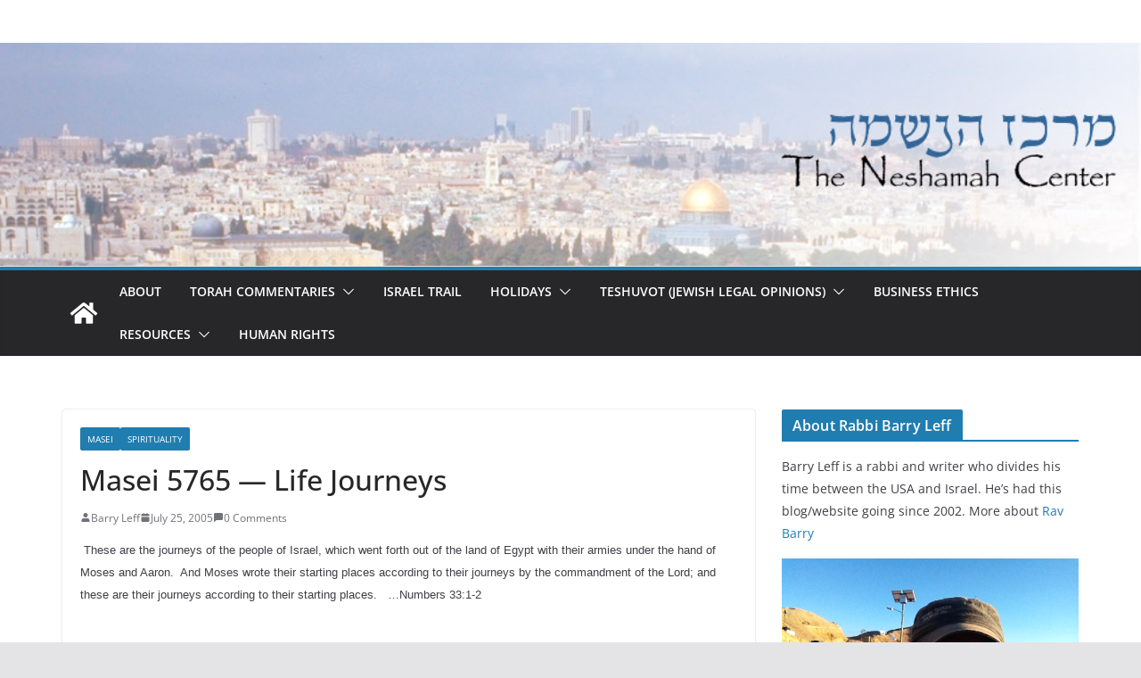

--- FILE ---
content_type: text/html; charset=UTF-8
request_url: https://neshamah.net/2005/07/masei-5765-life-journeys.html
body_size: 132375
content:
		<!doctype html>
		<html lang="en-US">
		
<head>

			<meta charset="UTF-8"/>
		<meta name="viewport" content="width=device-width, initial-scale=1">
		<link rel="profile" href="https://gmpg.org/xfn/11"/>
		
	<title>Masei 5765 &#8212; Life Journeys &#8211; The Neshamah Center</title>
<meta name='robots' content='max-image-preview:large' />
	<style>img:is([sizes="auto" i], [sizes^="auto," i]) { contain-intrinsic-size: 3000px 1500px }</style>
	<link rel='dns-prefetch' href='//platform-api.sharethis.com' />
<link rel="alternate" type="application/rss+xml" title="The Neshamah Center &raquo; Feed" href="https://neshamah.net/feed" />
<link rel="alternate" type="application/rss+xml" title="The Neshamah Center &raquo; Comments Feed" href="https://neshamah.net/comments/feed" />
<link rel="alternate" type="application/rss+xml" title="The Neshamah Center &raquo; Masei 5765 &#8212; Life Journeys Comments Feed" href="https://neshamah.net/2005/07/masei-5765-life-journeys.html/feed" />
<script type="text/javascript">
/* <![CDATA[ */
window._wpemojiSettings = {"baseUrl":"https:\/\/s.w.org\/images\/core\/emoji\/16.0.1\/72x72\/","ext":".png","svgUrl":"https:\/\/s.w.org\/images\/core\/emoji\/16.0.1\/svg\/","svgExt":".svg","source":{"concatemoji":"https:\/\/neshamah.net\/wp-includes\/js\/wp-emoji-release.min.js?ver=6.8.3"}};
/*! This file is auto-generated */
!function(s,n){var o,i,e;function c(e){try{var t={supportTests:e,timestamp:(new Date).valueOf()};sessionStorage.setItem(o,JSON.stringify(t))}catch(e){}}function p(e,t,n){e.clearRect(0,0,e.canvas.width,e.canvas.height),e.fillText(t,0,0);var t=new Uint32Array(e.getImageData(0,0,e.canvas.width,e.canvas.height).data),a=(e.clearRect(0,0,e.canvas.width,e.canvas.height),e.fillText(n,0,0),new Uint32Array(e.getImageData(0,0,e.canvas.width,e.canvas.height).data));return t.every(function(e,t){return e===a[t]})}function u(e,t){e.clearRect(0,0,e.canvas.width,e.canvas.height),e.fillText(t,0,0);for(var n=e.getImageData(16,16,1,1),a=0;a<n.data.length;a++)if(0!==n.data[a])return!1;return!0}function f(e,t,n,a){switch(t){case"flag":return n(e,"\ud83c\udff3\ufe0f\u200d\u26a7\ufe0f","\ud83c\udff3\ufe0f\u200b\u26a7\ufe0f")?!1:!n(e,"\ud83c\udde8\ud83c\uddf6","\ud83c\udde8\u200b\ud83c\uddf6")&&!n(e,"\ud83c\udff4\udb40\udc67\udb40\udc62\udb40\udc65\udb40\udc6e\udb40\udc67\udb40\udc7f","\ud83c\udff4\u200b\udb40\udc67\u200b\udb40\udc62\u200b\udb40\udc65\u200b\udb40\udc6e\u200b\udb40\udc67\u200b\udb40\udc7f");case"emoji":return!a(e,"\ud83e\udedf")}return!1}function g(e,t,n,a){var r="undefined"!=typeof WorkerGlobalScope&&self instanceof WorkerGlobalScope?new OffscreenCanvas(300,150):s.createElement("canvas"),o=r.getContext("2d",{willReadFrequently:!0}),i=(o.textBaseline="top",o.font="600 32px Arial",{});return e.forEach(function(e){i[e]=t(o,e,n,a)}),i}function t(e){var t=s.createElement("script");t.src=e,t.defer=!0,s.head.appendChild(t)}"undefined"!=typeof Promise&&(o="wpEmojiSettingsSupports",i=["flag","emoji"],n.supports={everything:!0,everythingExceptFlag:!0},e=new Promise(function(e){s.addEventListener("DOMContentLoaded",e,{once:!0})}),new Promise(function(t){var n=function(){try{var e=JSON.parse(sessionStorage.getItem(o));if("object"==typeof e&&"number"==typeof e.timestamp&&(new Date).valueOf()<e.timestamp+604800&&"object"==typeof e.supportTests)return e.supportTests}catch(e){}return null}();if(!n){if("undefined"!=typeof Worker&&"undefined"!=typeof OffscreenCanvas&&"undefined"!=typeof URL&&URL.createObjectURL&&"undefined"!=typeof Blob)try{var e="postMessage("+g.toString()+"("+[JSON.stringify(i),f.toString(),p.toString(),u.toString()].join(",")+"));",a=new Blob([e],{type:"text/javascript"}),r=new Worker(URL.createObjectURL(a),{name:"wpTestEmojiSupports"});return void(r.onmessage=function(e){c(n=e.data),r.terminate(),t(n)})}catch(e){}c(n=g(i,f,p,u))}t(n)}).then(function(e){for(var t in e)n.supports[t]=e[t],n.supports.everything=n.supports.everything&&n.supports[t],"flag"!==t&&(n.supports.everythingExceptFlag=n.supports.everythingExceptFlag&&n.supports[t]);n.supports.everythingExceptFlag=n.supports.everythingExceptFlag&&!n.supports.flag,n.DOMReady=!1,n.readyCallback=function(){n.DOMReady=!0}}).then(function(){return e}).then(function(){var e;n.supports.everything||(n.readyCallback(),(e=n.source||{}).concatemoji?t(e.concatemoji):e.wpemoji&&e.twemoji&&(t(e.twemoji),t(e.wpemoji)))}))}((window,document),window._wpemojiSettings);
/* ]]> */
</script>
<style id='wp-emoji-styles-inline-css' type='text/css'>

	img.wp-smiley, img.emoji {
		display: inline !important;
		border: none !important;
		box-shadow: none !important;
		height: 1em !important;
		width: 1em !important;
		margin: 0 0.07em !important;
		vertical-align: -0.1em !important;
		background: none !important;
		padding: 0 !important;
	}
</style>
<link rel='stylesheet' id='wp-block-library-css' href='https://neshamah.net/wp-includes/css/dist/block-library/style.min.css?ver=6.8.3' type='text/css' media='all' />
<style id='wp-block-library-theme-inline-css' type='text/css'>
.wp-block-audio :where(figcaption){color:#555;font-size:13px;text-align:center}.is-dark-theme .wp-block-audio :where(figcaption){color:#ffffffa6}.wp-block-audio{margin:0 0 1em}.wp-block-code{border:1px solid #ccc;border-radius:4px;font-family:Menlo,Consolas,monaco,monospace;padding:.8em 1em}.wp-block-embed :where(figcaption){color:#555;font-size:13px;text-align:center}.is-dark-theme .wp-block-embed :where(figcaption){color:#ffffffa6}.wp-block-embed{margin:0 0 1em}.blocks-gallery-caption{color:#555;font-size:13px;text-align:center}.is-dark-theme .blocks-gallery-caption{color:#ffffffa6}:root :where(.wp-block-image figcaption){color:#555;font-size:13px;text-align:center}.is-dark-theme :root :where(.wp-block-image figcaption){color:#ffffffa6}.wp-block-image{margin:0 0 1em}.wp-block-pullquote{border-bottom:4px solid;border-top:4px solid;color:currentColor;margin-bottom:1.75em}.wp-block-pullquote cite,.wp-block-pullquote footer,.wp-block-pullquote__citation{color:currentColor;font-size:.8125em;font-style:normal;text-transform:uppercase}.wp-block-quote{border-left:.25em solid;margin:0 0 1.75em;padding-left:1em}.wp-block-quote cite,.wp-block-quote footer{color:currentColor;font-size:.8125em;font-style:normal;position:relative}.wp-block-quote:where(.has-text-align-right){border-left:none;border-right:.25em solid;padding-left:0;padding-right:1em}.wp-block-quote:where(.has-text-align-center){border:none;padding-left:0}.wp-block-quote.is-large,.wp-block-quote.is-style-large,.wp-block-quote:where(.is-style-plain){border:none}.wp-block-search .wp-block-search__label{font-weight:700}.wp-block-search__button{border:1px solid #ccc;padding:.375em .625em}:where(.wp-block-group.has-background){padding:1.25em 2.375em}.wp-block-separator.has-css-opacity{opacity:.4}.wp-block-separator{border:none;border-bottom:2px solid;margin-left:auto;margin-right:auto}.wp-block-separator.has-alpha-channel-opacity{opacity:1}.wp-block-separator:not(.is-style-wide):not(.is-style-dots){width:100px}.wp-block-separator.has-background:not(.is-style-dots){border-bottom:none;height:1px}.wp-block-separator.has-background:not(.is-style-wide):not(.is-style-dots){height:2px}.wp-block-table{margin:0 0 1em}.wp-block-table td,.wp-block-table th{word-break:normal}.wp-block-table :where(figcaption){color:#555;font-size:13px;text-align:center}.is-dark-theme .wp-block-table :where(figcaption){color:#ffffffa6}.wp-block-video :where(figcaption){color:#555;font-size:13px;text-align:center}.is-dark-theme .wp-block-video :where(figcaption){color:#ffffffa6}.wp-block-video{margin:0 0 1em}:root :where(.wp-block-template-part.has-background){margin-bottom:0;margin-top:0;padding:1.25em 2.375em}
</style>
<style id='global-styles-inline-css' type='text/css'>
:root{--wp--preset--aspect-ratio--square: 1;--wp--preset--aspect-ratio--4-3: 4/3;--wp--preset--aspect-ratio--3-4: 3/4;--wp--preset--aspect-ratio--3-2: 3/2;--wp--preset--aspect-ratio--2-3: 2/3;--wp--preset--aspect-ratio--16-9: 16/9;--wp--preset--aspect-ratio--9-16: 9/16;--wp--preset--color--black: #000000;--wp--preset--color--cyan-bluish-gray: #abb8c3;--wp--preset--color--white: #ffffff;--wp--preset--color--pale-pink: #f78da7;--wp--preset--color--vivid-red: #cf2e2e;--wp--preset--color--luminous-vivid-orange: #ff6900;--wp--preset--color--luminous-vivid-amber: #fcb900;--wp--preset--color--light-green-cyan: #7bdcb5;--wp--preset--color--vivid-green-cyan: #00d084;--wp--preset--color--pale-cyan-blue: #8ed1fc;--wp--preset--color--vivid-cyan-blue: #0693e3;--wp--preset--color--vivid-purple: #9b51e0;--wp--preset--gradient--vivid-cyan-blue-to-vivid-purple: linear-gradient(135deg,rgba(6,147,227,1) 0%,rgb(155,81,224) 100%);--wp--preset--gradient--light-green-cyan-to-vivid-green-cyan: linear-gradient(135deg,rgb(122,220,180) 0%,rgb(0,208,130) 100%);--wp--preset--gradient--luminous-vivid-amber-to-luminous-vivid-orange: linear-gradient(135deg,rgba(252,185,0,1) 0%,rgba(255,105,0,1) 100%);--wp--preset--gradient--luminous-vivid-orange-to-vivid-red: linear-gradient(135deg,rgba(255,105,0,1) 0%,rgb(207,46,46) 100%);--wp--preset--gradient--very-light-gray-to-cyan-bluish-gray: linear-gradient(135deg,rgb(238,238,238) 0%,rgb(169,184,195) 100%);--wp--preset--gradient--cool-to-warm-spectrum: linear-gradient(135deg,rgb(74,234,220) 0%,rgb(151,120,209) 20%,rgb(207,42,186) 40%,rgb(238,44,130) 60%,rgb(251,105,98) 80%,rgb(254,248,76) 100%);--wp--preset--gradient--blush-light-purple: linear-gradient(135deg,rgb(255,206,236) 0%,rgb(152,150,240) 100%);--wp--preset--gradient--blush-bordeaux: linear-gradient(135deg,rgb(254,205,165) 0%,rgb(254,45,45) 50%,rgb(107,0,62) 100%);--wp--preset--gradient--luminous-dusk: linear-gradient(135deg,rgb(255,203,112) 0%,rgb(199,81,192) 50%,rgb(65,88,208) 100%);--wp--preset--gradient--pale-ocean: linear-gradient(135deg,rgb(255,245,203) 0%,rgb(182,227,212) 50%,rgb(51,167,181) 100%);--wp--preset--gradient--electric-grass: linear-gradient(135deg,rgb(202,248,128) 0%,rgb(113,206,126) 100%);--wp--preset--gradient--midnight: linear-gradient(135deg,rgb(2,3,129) 0%,rgb(40,116,252) 100%);--wp--preset--font-size--small: 13px;--wp--preset--font-size--medium: 20px;--wp--preset--font-size--large: 36px;--wp--preset--font-size--x-large: 42px;--wp--preset--spacing--20: 0.44rem;--wp--preset--spacing--30: 0.67rem;--wp--preset--spacing--40: 1rem;--wp--preset--spacing--50: 1.5rem;--wp--preset--spacing--60: 2.25rem;--wp--preset--spacing--70: 3.38rem;--wp--preset--spacing--80: 5.06rem;--wp--preset--shadow--natural: 6px 6px 9px rgba(0, 0, 0, 0.2);--wp--preset--shadow--deep: 12px 12px 50px rgba(0, 0, 0, 0.4);--wp--preset--shadow--sharp: 6px 6px 0px rgba(0, 0, 0, 0.2);--wp--preset--shadow--outlined: 6px 6px 0px -3px rgba(255, 255, 255, 1), 6px 6px rgba(0, 0, 0, 1);--wp--preset--shadow--crisp: 6px 6px 0px rgba(0, 0, 0, 1);}:where(body) { margin: 0; }.wp-site-blocks > .alignleft { float: left; margin-right: 2em; }.wp-site-blocks > .alignright { float: right; margin-left: 2em; }.wp-site-blocks > .aligncenter { justify-content: center; margin-left: auto; margin-right: auto; }:where(.wp-site-blocks) > * { margin-block-start: 24px; margin-block-end: 0; }:where(.wp-site-blocks) > :first-child { margin-block-start: 0; }:where(.wp-site-blocks) > :last-child { margin-block-end: 0; }:root { --wp--style--block-gap: 24px; }:root :where(.is-layout-flow) > :first-child{margin-block-start: 0;}:root :where(.is-layout-flow) > :last-child{margin-block-end: 0;}:root :where(.is-layout-flow) > *{margin-block-start: 24px;margin-block-end: 0;}:root :where(.is-layout-constrained) > :first-child{margin-block-start: 0;}:root :where(.is-layout-constrained) > :last-child{margin-block-end: 0;}:root :where(.is-layout-constrained) > *{margin-block-start: 24px;margin-block-end: 0;}:root :where(.is-layout-flex){gap: 24px;}:root :where(.is-layout-grid){gap: 24px;}.is-layout-flow > .alignleft{float: left;margin-inline-start: 0;margin-inline-end: 2em;}.is-layout-flow > .alignright{float: right;margin-inline-start: 2em;margin-inline-end: 0;}.is-layout-flow > .aligncenter{margin-left: auto !important;margin-right: auto !important;}.is-layout-constrained > .alignleft{float: left;margin-inline-start: 0;margin-inline-end: 2em;}.is-layout-constrained > .alignright{float: right;margin-inline-start: 2em;margin-inline-end: 0;}.is-layout-constrained > .aligncenter{margin-left: auto !important;margin-right: auto !important;}.is-layout-constrained > :where(:not(.alignleft):not(.alignright):not(.alignfull)){margin-left: auto !important;margin-right: auto !important;}body .is-layout-flex{display: flex;}.is-layout-flex{flex-wrap: wrap;align-items: center;}.is-layout-flex > :is(*, div){margin: 0;}body .is-layout-grid{display: grid;}.is-layout-grid > :is(*, div){margin: 0;}body{padding-top: 0px;padding-right: 0px;padding-bottom: 0px;padding-left: 0px;}a:where(:not(.wp-element-button)){text-decoration: underline;}:root :where(.wp-element-button, .wp-block-button__link){background-color: #32373c;border-width: 0;color: #fff;font-family: inherit;font-size: inherit;line-height: inherit;padding: calc(0.667em + 2px) calc(1.333em + 2px);text-decoration: none;}.has-black-color{color: var(--wp--preset--color--black) !important;}.has-cyan-bluish-gray-color{color: var(--wp--preset--color--cyan-bluish-gray) !important;}.has-white-color{color: var(--wp--preset--color--white) !important;}.has-pale-pink-color{color: var(--wp--preset--color--pale-pink) !important;}.has-vivid-red-color{color: var(--wp--preset--color--vivid-red) !important;}.has-luminous-vivid-orange-color{color: var(--wp--preset--color--luminous-vivid-orange) !important;}.has-luminous-vivid-amber-color{color: var(--wp--preset--color--luminous-vivid-amber) !important;}.has-light-green-cyan-color{color: var(--wp--preset--color--light-green-cyan) !important;}.has-vivid-green-cyan-color{color: var(--wp--preset--color--vivid-green-cyan) !important;}.has-pale-cyan-blue-color{color: var(--wp--preset--color--pale-cyan-blue) !important;}.has-vivid-cyan-blue-color{color: var(--wp--preset--color--vivid-cyan-blue) !important;}.has-vivid-purple-color{color: var(--wp--preset--color--vivid-purple) !important;}.has-black-background-color{background-color: var(--wp--preset--color--black) !important;}.has-cyan-bluish-gray-background-color{background-color: var(--wp--preset--color--cyan-bluish-gray) !important;}.has-white-background-color{background-color: var(--wp--preset--color--white) !important;}.has-pale-pink-background-color{background-color: var(--wp--preset--color--pale-pink) !important;}.has-vivid-red-background-color{background-color: var(--wp--preset--color--vivid-red) !important;}.has-luminous-vivid-orange-background-color{background-color: var(--wp--preset--color--luminous-vivid-orange) !important;}.has-luminous-vivid-amber-background-color{background-color: var(--wp--preset--color--luminous-vivid-amber) !important;}.has-light-green-cyan-background-color{background-color: var(--wp--preset--color--light-green-cyan) !important;}.has-vivid-green-cyan-background-color{background-color: var(--wp--preset--color--vivid-green-cyan) !important;}.has-pale-cyan-blue-background-color{background-color: var(--wp--preset--color--pale-cyan-blue) !important;}.has-vivid-cyan-blue-background-color{background-color: var(--wp--preset--color--vivid-cyan-blue) !important;}.has-vivid-purple-background-color{background-color: var(--wp--preset--color--vivid-purple) !important;}.has-black-border-color{border-color: var(--wp--preset--color--black) !important;}.has-cyan-bluish-gray-border-color{border-color: var(--wp--preset--color--cyan-bluish-gray) !important;}.has-white-border-color{border-color: var(--wp--preset--color--white) !important;}.has-pale-pink-border-color{border-color: var(--wp--preset--color--pale-pink) !important;}.has-vivid-red-border-color{border-color: var(--wp--preset--color--vivid-red) !important;}.has-luminous-vivid-orange-border-color{border-color: var(--wp--preset--color--luminous-vivid-orange) !important;}.has-luminous-vivid-amber-border-color{border-color: var(--wp--preset--color--luminous-vivid-amber) !important;}.has-light-green-cyan-border-color{border-color: var(--wp--preset--color--light-green-cyan) !important;}.has-vivid-green-cyan-border-color{border-color: var(--wp--preset--color--vivid-green-cyan) !important;}.has-pale-cyan-blue-border-color{border-color: var(--wp--preset--color--pale-cyan-blue) !important;}.has-vivid-cyan-blue-border-color{border-color: var(--wp--preset--color--vivid-cyan-blue) !important;}.has-vivid-purple-border-color{border-color: var(--wp--preset--color--vivid-purple) !important;}.has-vivid-cyan-blue-to-vivid-purple-gradient-background{background: var(--wp--preset--gradient--vivid-cyan-blue-to-vivid-purple) !important;}.has-light-green-cyan-to-vivid-green-cyan-gradient-background{background: var(--wp--preset--gradient--light-green-cyan-to-vivid-green-cyan) !important;}.has-luminous-vivid-amber-to-luminous-vivid-orange-gradient-background{background: var(--wp--preset--gradient--luminous-vivid-amber-to-luminous-vivid-orange) !important;}.has-luminous-vivid-orange-to-vivid-red-gradient-background{background: var(--wp--preset--gradient--luminous-vivid-orange-to-vivid-red) !important;}.has-very-light-gray-to-cyan-bluish-gray-gradient-background{background: var(--wp--preset--gradient--very-light-gray-to-cyan-bluish-gray) !important;}.has-cool-to-warm-spectrum-gradient-background{background: var(--wp--preset--gradient--cool-to-warm-spectrum) !important;}.has-blush-light-purple-gradient-background{background: var(--wp--preset--gradient--blush-light-purple) !important;}.has-blush-bordeaux-gradient-background{background: var(--wp--preset--gradient--blush-bordeaux) !important;}.has-luminous-dusk-gradient-background{background: var(--wp--preset--gradient--luminous-dusk) !important;}.has-pale-ocean-gradient-background{background: var(--wp--preset--gradient--pale-ocean) !important;}.has-electric-grass-gradient-background{background: var(--wp--preset--gradient--electric-grass) !important;}.has-midnight-gradient-background{background: var(--wp--preset--gradient--midnight) !important;}.has-small-font-size{font-size: var(--wp--preset--font-size--small) !important;}.has-medium-font-size{font-size: var(--wp--preset--font-size--medium) !important;}.has-large-font-size{font-size: var(--wp--preset--font-size--large) !important;}.has-x-large-font-size{font-size: var(--wp--preset--font-size--x-large) !important;}
:root :where(.wp-block-pullquote){font-size: 1.5em;line-height: 1.6;}
</style>
<link rel='stylesheet' id='eeb-css-frontend-css' href='https://neshamah.net/wp-content/plugins/email-encoder-bundle/core/includes/assets/css/style.css?ver=231220-210651' type='text/css' media='all' />
<link rel='stylesheet' id='fancybox-css' href='https://neshamah.net/wp-content/plugins/facebook-photo-fetcher/fancybox/jquery.fancybox.min.css?ver=2.1.7' type='text/css' media='all' />
<link rel='stylesheet' id='fpf-css' href='https://neshamah.net/wp-content/plugins/facebook-photo-fetcher/style.css?ver=3.0.4' type='text/css' media='all' />
<link rel='stylesheet' id='colormag_style-css' href='https://neshamah.net/wp-content/themes/colormag/style.css?ver=3.1.0' type='text/css' media='all' />
<style id='colormag_style-inline-css' type='text/css'>
.cm-header .cm-menu-toggle svg,
			.cm-header .cm-menu-toggle svg{fill:#fff;}.cm-footer-bar-area .cm-footer-bar__2 a{color:#207daf;}
</style>
<link rel='stylesheet' id='colormag-fontawesome-css' href='https://neshamah.net/wp-content/themes/colormag/assets/library/fontawesome/css/font-awesome.min.css?ver=3.1.0' type='text/css' media='all' />
<script type="text/javascript" src="https://neshamah.net/wp-includes/js/jquery/jquery.min.js?ver=3.7.1" id="jquery-core-js"></script>
<script type="text/javascript" src="https://neshamah.net/wp-includes/js/jquery/jquery-migrate.min.js?ver=3.4.1" id="jquery-migrate-js"></script>
<script type="text/javascript" src="https://neshamah.net/wp-content/plugins/email-encoder-bundle/core/includes/assets/js/custom.js?ver=231220-210651" id="eeb-js-frontend-js"></script>
<!--[if lte IE 8]>
<script type="text/javascript" src="https://neshamah.net/wp-content/themes/colormag/assets/js/html5shiv.min.js?ver=3.1.0" id="html5-js"></script>
<![endif]-->
<script type="text/javascript" src="//platform-api.sharethis.com/js/sharethis.js#source=googleanalytics-wordpress#product=ga" id="googleanalytics-platform-sharethis-js"></script>
<link rel="https://api.w.org/" href="https://neshamah.net/wp-json/" /><link rel="alternate" title="JSON" type="application/json" href="https://neshamah.net/wp-json/wp/v2/posts/982" /><link rel="EditURI" type="application/rsd+xml" title="RSD" href="https://neshamah.net/xmlrpc.php?rsd" />
<meta name="generator" content="WordPress 6.8.3" />
<link rel="canonical" href="https://neshamah.net/2005/07/masei-5765-life-journeys.html" />
<link rel='shortlink' href='https://neshamah.net/?p=982' />
<link rel="alternate" title="oEmbed (JSON)" type="application/json+oembed" href="https://neshamah.net/wp-json/oembed/1.0/embed?url=https%3A%2F%2Fneshamah.net%2F2005%2F07%2Fmasei-5765-life-journeys.html" />
<link rel="alternate" title="oEmbed (XML)" type="text/xml+oembed" href="https://neshamah.net/wp-json/oembed/1.0/embed?url=https%3A%2F%2Fneshamah.net%2F2005%2F07%2Fmasei-5765-life-journeys.html&#038;format=xml" />
<link rel="pingback" href="https://neshamah.net/xmlrpc.php">
</head>

<body data-rsssl=1 class="wp-singular post-template-default single single-post postid-982 single-format-standard wp-embed-responsive wp-theme-colormag cm-header-layout-1 adv-style-1  wide">




		<div id="page" class="hfeed site">
				<a class="skip-link screen-reader-text" href="#main">Skip to content</a>
		

			<header id="cm-masthead" class="cm-header cm-layout-1 cm-layout-1-style-1 cm-full-width">
		
		
				<div class="cm-main-header">
		
		
	<div id="cm-header-1" class="cm-header-1">
		<div class="cm-container">
			<div class="cm-row">

				<div class="cm-header-col-1">
										<div id="cm-site-branding" class="cm-site-branding">
							</div><!-- #cm-site-branding -->
	
				</div><!-- .cm-header-col-1 -->

				<div class="cm-header-col-2">
								</div><!-- .cm-header-col-2 -->

		</div>
	</div>
</div>
		<div id="wp-custom-header" class="wp-custom-header"><div class="header-image-wrap"><img src="/images/neshamah_header_new.jpg" class="header-image" width="984" height="192" alt="The Neshamah Center"></div></div>
<div id="cm-header-2" class="cm-header-2">
	<nav id="cm-primary-nav" class="cm-primary-nav">
		<div class="cm-container">
			<div class="cm-row">
				
				<div class="cm-home-icon">
					<a href="https://neshamah.net/"
					   title="The Neshamah Center"
					>
						<svg class="cm-icon cm-icon--home" xmlns="http://www.w3.org/2000/svg" viewBox="0 0 28 22"><path d="M13.6465 6.01133L5.11148 13.0409V20.6278C5.11148 20.8242 5.18952 21.0126 5.32842 21.1515C5.46733 21.2904 5.65572 21.3685 5.85217 21.3685L11.0397 21.3551C11.2355 21.3541 11.423 21.2756 11.5611 21.1368C11.6992 20.998 11.7767 20.8102 11.7767 20.6144V16.1837C11.7767 15.9873 11.8547 15.7989 11.9937 15.66C12.1326 15.521 12.321 15.443 12.5174 15.443H15.4801C15.6766 15.443 15.865 15.521 16.0039 15.66C16.1428 15.7989 16.2208 15.9873 16.2208 16.1837V20.6111C16.2205 20.7086 16.2394 20.8052 16.2765 20.8953C16.3136 20.9854 16.3681 21.0673 16.4369 21.1364C16.5057 21.2054 16.5875 21.2602 16.6775 21.2975C16.7675 21.3349 16.864 21.3541 16.9615 21.3541L22.1472 21.3685C22.3436 21.3685 22.532 21.2904 22.6709 21.1515C22.8099 21.0126 22.8879 20.8242 22.8879 20.6278V13.0358L14.3548 6.01133C14.2544 5.93047 14.1295 5.88637 14.0006 5.88637C13.8718 5.88637 13.7468 5.93047 13.6465 6.01133ZM27.1283 10.7892L23.2582 7.59917V1.18717C23.2582 1.03983 23.1997 0.898538 23.0955 0.794359C22.9913 0.69018 22.8501 0.631653 22.7027 0.631653H20.1103C19.963 0.631653 19.8217 0.69018 19.7175 0.794359C19.6133 0.898538 19.5548 1.03983 19.5548 1.18717V4.54848L15.4102 1.13856C15.0125 0.811259 14.5134 0.632307 13.9983 0.632307C13.4832 0.632307 12.9841 0.811259 12.5864 1.13856L0.868291 10.7892C0.81204 10.8357 0.765501 10.8928 0.731333 10.9573C0.697165 11.0218 0.676038 11.0924 0.66916 11.165C0.662282 11.2377 0.669786 11.311 0.691245 11.3807C0.712704 11.4505 0.747696 11.5153 0.794223 11.5715L1.97469 13.0066C2.02109 13.063 2.07816 13.1098 2.14264 13.1441C2.20711 13.1784 2.27773 13.1997 2.35044 13.2067C2.42315 13.2137 2.49653 13.2063 2.56638 13.1849C2.63623 13.1636 2.70118 13.1286 2.7575 13.0821L13.6465 4.11333C13.7468 4.03247 13.8718 3.98837 14.0006 3.98837C14.1295 3.98837 14.2544 4.03247 14.3548 4.11333L25.2442 13.0821C25.3004 13.1286 25.3653 13.1636 25.435 13.1851C25.5048 13.2065 25.5781 13.214 25.6507 13.2071C25.7234 13.2003 25.794 13.1791 25.8584 13.145C25.9229 13.1108 25.98 13.0643 26.0265 13.008L27.207 11.5729C27.2535 11.5164 27.2883 11.4512 27.3095 11.3812C27.3307 11.3111 27.3379 11.2375 27.3306 11.1647C27.3233 11.0919 27.3016 11.0212 27.2669 10.9568C27.2322 10.8923 27.1851 10.8354 27.1283 10.7892Z" /></svg>					</a>
				</div>
				
							
					<p class="cm-menu-toggle" aria-expanded="false">
						<svg class="cm-icon cm-icon--bars" xmlns="http://www.w3.org/2000/svg" viewBox="0 0 24 24"><path d="M21 19H3a1 1 0 0 1 0-2h18a1 1 0 0 1 0 2Zm0-6H3a1 1 0 0 1 0-2h18a1 1 0 0 1 0 2Zm0-6H3a1 1 0 0 1 0-2h18a1 1 0 0 1 0 2Z"></path></svg>						<svg class="cm-icon cm-icon--x-mark" xmlns="http://www.w3.org/2000/svg" viewBox="0 0 24 24"><path d="m13.4 12 8.3-8.3c.4-.4.4-1 0-1.4s-1-.4-1.4 0L12 10.6 3.7 2.3c-.4-.4-1-.4-1.4 0s-.4 1 0 1.4l8.3 8.3-8.3 8.3c-.4.4-.4 1 0 1.4.2.2.4.3.7.3s.5-.1.7-.3l8.3-8.3 8.3 8.3c.2.2.5.3.7.3s.5-.1.7-.3c.4-.4.4-1 0-1.4L13.4 12z"></path></svg>					</p>
					<div class="cm-menu-primary-container"><ul id="menu-main-menu" class="menu"><li id="menu-item-357" class="menu-item menu-item-type-post_type menu-item-object-page menu-item-357"><a href="https://neshamah.net/about">About</a></li>
<li id="menu-item-2149" class="menu-item menu-item-type-taxonomy menu-item-object-category current-post-ancestor menu-item-has-children menu-item-2149"><a href="https://neshamah.net/divrei-torah-blogs/divrei-torah-blogs">Torah Commentaries</a><span role="button" tabindex="0" class="cm-submenu-toggle" onkeypress=""><svg class="cm-icon" xmlns="http://www.w3.org/2000/svg" xml:space="preserve" viewBox="0 0 24 24"><path d="M12 17.5c-.3 0-.5-.1-.7-.3l-9-9c-.4-.4-.4-1 0-1.4s1-.4 1.4 0l8.3 8.3 8.3-8.3c.4-.4 1-.4 1.4 0s.4 1 0 1.4l-9 9c-.2.2-.4.3-.7.3z"/></svg></span>
<ul class="sub-menu">
	<li id="menu-item-2150" class="menu-item menu-item-type-taxonomy menu-item-object-category menu-item-has-children menu-item-2150"><a href="https://neshamah.net/divrei-torah-blogs/divrei-torah-blogs/genesis-bereshit">Genesis (Bereshit)</a><span role="button" tabindex="0" class="cm-submenu-toggle" onkeypress=""><svg class="cm-icon" xmlns="http://www.w3.org/2000/svg" xml:space="preserve" viewBox="0 0 24 24"><path d="M12 17.5c-.3 0-.5-.1-.7-.3l-9-9c-.4-.4-.4-1 0-1.4s1-.4 1.4 0l8.3 8.3 8.3-8.3c.4-.4 1-.4 1.4 0s.4 1 0 1.4l-9 9c-.2.2-.4.3-.7.3z"/></svg></span>
	<ul class="sub-menu">
		<li id="menu-item-2151" class="menu-item menu-item-type-taxonomy menu-item-object-category menu-item-2151"><a href="https://neshamah.net/divrei-torah-blogs/divrei-torah-blogs/genesis-bereshit/bereshit">Bereshit</a></li>
		<li id="menu-item-2152" class="menu-item menu-item-type-taxonomy menu-item-object-category menu-item-2152"><a href="https://neshamah.net/divrei-torah-blogs/divrei-torah-blogs/genesis-bereshit/noah">Noah</a></li>
		<li id="menu-item-2154" class="menu-item menu-item-type-taxonomy menu-item-object-category menu-item-2154"><a href="https://neshamah.net/divrei-torah-blogs/divrei-torah-blogs/genesis-bereshit/lech-lecha">Lech Lecha</a></li>
		<li id="menu-item-2218" class="menu-item menu-item-type-taxonomy menu-item-object-category menu-item-2218"><a href="https://neshamah.net/divrei-torah-blogs/divrei-torah-blogs/genesis-bereshit/vayera">Vayera</a></li>
		<li id="menu-item-2153" class="menu-item menu-item-type-taxonomy menu-item-object-category menu-item-2153"><a href="https://neshamah.net/divrei-torah-blogs/divrei-torah-blogs/genesis-bereshit/chayei-sarah">Chayei Sarah</a></li>
		<li id="menu-item-2216" class="menu-item menu-item-type-taxonomy menu-item-object-category menu-item-2216"><a href="https://neshamah.net/divrei-torah-blogs/divrei-torah-blogs/genesis-bereshit/toldot">Toldot</a></li>
		<li id="menu-item-2220" class="menu-item menu-item-type-taxonomy menu-item-object-category menu-item-2220"><a href="https://neshamah.net/divrei-torah-blogs/divrei-torah-blogs/genesis-bereshit/vayetze">Vayetze</a></li>
		<li id="menu-item-2222" class="menu-item menu-item-type-taxonomy menu-item-object-category menu-item-2222"><a href="https://neshamah.net/divrei-torah-blogs/divrei-torah-blogs/genesis-bereshit/vayishlach">Vayishlach</a></li>
		<li id="menu-item-2219" class="menu-item menu-item-type-taxonomy menu-item-object-category menu-item-2219"><a href="https://neshamah.net/divrei-torah-blogs/divrei-torah-blogs/genesis-bereshit/vayeshev">Vayeshev</a></li>
		<li id="menu-item-2155" class="menu-item menu-item-type-taxonomy menu-item-object-category menu-item-2155"><a href="https://neshamah.net/divrei-torah-blogs/divrei-torah-blogs/genesis-bereshit/miketz">Miketz</a></li>
		<li id="menu-item-2221" class="menu-item menu-item-type-taxonomy menu-item-object-category menu-item-2221"><a href="https://neshamah.net/divrei-torah-blogs/divrei-torah-blogs/genesis-bereshit/vayigash">Vayigash</a></li>
		<li id="menu-item-2217" class="menu-item menu-item-type-taxonomy menu-item-object-category menu-item-2217"><a href="https://neshamah.net/divrei-torah-blogs/divrei-torah-blogs/genesis-bereshit/vayechi">Vayechi</a></li>
	</ul>
</li>
	<li id="menu-item-2156" class="menu-item menu-item-type-taxonomy menu-item-object-category menu-item-has-children menu-item-2156"><a href="https://neshamah.net/divrei-torah-blogs/divrei-torah-blogs/exodus-shmot">Exodus (Shmot)</a><span role="button" tabindex="0" class="cm-submenu-toggle" onkeypress=""><svg class="cm-icon" xmlns="http://www.w3.org/2000/svg" xml:space="preserve" viewBox="0 0 24 24"><path d="M12 17.5c-.3 0-.5-.1-.7-.3l-9-9c-.4-.4-.4-1 0-1.4s1-.4 1.4 0l8.3 8.3 8.3-8.3c.4-.4 1-.4 1.4 0s.4 1 0 1.4l-9 9c-.2.2-.4.3-.7.3z"/></svg></span>
	<ul class="sub-menu">
		<li id="menu-item-2188" class="menu-item menu-item-type-taxonomy menu-item-object-category menu-item-2188"><a href="https://neshamah.net/divrei-torah-blogs/divrei-torah-blogs/exodus-shmot/shmot">Shmot</a></li>
		<li id="menu-item-2194" class="menu-item menu-item-type-taxonomy menu-item-object-category menu-item-2194"><a href="https://neshamah.net/divrei-torah-blogs/divrei-torah-blogs/exodus-shmot/vaera">Vaera</a></li>
		<li id="menu-item-2157" class="menu-item menu-item-type-taxonomy menu-item-object-category menu-item-2157"><a href="https://neshamah.net/divrei-torah-blogs/divrei-torah-blogs/exodus-shmot/bo">Bo</a></li>
		<li id="menu-item-2158" class="menu-item menu-item-type-taxonomy menu-item-object-category menu-item-2158"><a href="https://neshamah.net/divrei-torah-blogs/divrei-torah-blogs/exodus-shmot/beshalach">Beshalach</a></li>
		<li id="menu-item-2189" class="menu-item menu-item-type-taxonomy menu-item-object-category menu-item-2189"><a href="https://neshamah.net/divrei-torah-blogs/divrei-torah-blogs/exodus-shmot/yitro">Yitro</a></li>
		<li id="menu-item-2159" class="menu-item menu-item-type-taxonomy menu-item-object-category menu-item-2159"><a href="https://neshamah.net/divrei-torah-blogs/divrei-torah-blogs/exodus-shmot/mishpatim">Mishpatim</a></li>
		<li id="menu-item-2190" class="menu-item menu-item-type-taxonomy menu-item-object-category menu-item-2190"><a href="https://neshamah.net/divrei-torah-blogs/divrei-torah-blogs/exodus-shmot/terumah">Terumah</a></li>
		<li id="menu-item-2191" class="menu-item menu-item-type-taxonomy menu-item-object-category menu-item-2191"><a href="https://neshamah.net/divrei-torah-blogs/divrei-torah-blogs/exodus-shmot/tetzaveh">Tetzaveh</a></li>
		<li id="menu-item-2160" class="menu-item menu-item-type-taxonomy menu-item-object-category menu-item-2160"><a href="https://neshamah.net/divrei-torah-blogs/divrei-torah-blogs/exodus-shmot/ki-tisa">Ki Tisa</a></li>
		<li id="menu-item-2192" class="menu-item menu-item-type-taxonomy menu-item-object-category menu-item-2192"><a href="https://neshamah.net/divrei-torah-blogs/divrei-torah-blogs/exodus-shmot/vayakhel">Vayakhel</a></li>
		<li id="menu-item-2193" class="menu-item menu-item-type-taxonomy menu-item-object-category menu-item-2193"><a href="https://neshamah.net/divrei-torah-blogs/divrei-torah-blogs/exodus-shmot/pekudei">Pekudei</a></li>
	</ul>
</li>
	<li id="menu-item-2161" class="menu-item menu-item-type-taxonomy menu-item-object-category menu-item-has-children menu-item-2161"><a href="https://neshamah.net/divrei-torah-blogs/divrei-torah-blogs/leviticus-vayikra">Leviticus (Vayikra)</a><span role="button" tabindex="0" class="cm-submenu-toggle" onkeypress=""><svg class="cm-icon" xmlns="http://www.w3.org/2000/svg" xml:space="preserve" viewBox="0 0 24 24"><path d="M12 17.5c-.3 0-.5-.1-.7-.3l-9-9c-.4-.4-.4-1 0-1.4s1-.4 1.4 0l8.3 8.3 8.3-8.3c.4-.4 1-.4 1.4 0s.4 1 0 1.4l-9 9c-.2.2-.4.3-.7.3z"/></svg></span>
	<ul class="sub-menu">
		<li id="menu-item-2195" class="menu-item menu-item-type-taxonomy menu-item-object-category menu-item-2195"><a href="https://neshamah.net/divrei-torah-blogs/divrei-torah-blogs/leviticus-vayikra/vayikra">Vayikra</a></li>
		<li id="menu-item-2196" class="menu-item menu-item-type-taxonomy menu-item-object-category menu-item-2196"><a href="https://neshamah.net/divrei-torah-blogs/divrei-torah-blogs/leviticus-vayikra/tzav">Tzav</a></li>
		<li id="menu-item-2197" class="menu-item menu-item-type-taxonomy menu-item-object-category menu-item-2197"><a href="https://neshamah.net/divrei-torah-blogs/divrei-torah-blogs/leviticus-vayikra/shemini">Shemini</a></li>
		<li id="menu-item-2198" class="menu-item menu-item-type-taxonomy menu-item-object-category menu-item-2198"><a href="https://neshamah.net/divrei-torah-blogs/divrei-torah-blogs/leviticus-vayikra/tazria">Tazria</a></li>
		<li id="menu-item-2162" class="menu-item menu-item-type-taxonomy menu-item-object-category menu-item-2162"><a href="https://neshamah.net/divrei-torah-blogs/divrei-torah-blogs/leviticus-vayikra/metzora">Metzora</a></li>
		<li id="menu-item-2163" class="menu-item menu-item-type-taxonomy menu-item-object-category menu-item-2163"><a href="https://neshamah.net/divrei-torah-blogs/divrei-torah-blogs/leviticus-vayikra/acherei-mot">Acherei Mot</a></li>
		<li id="menu-item-2164" class="menu-item menu-item-type-taxonomy menu-item-object-category menu-item-2164"><a href="https://neshamah.net/divrei-torah-blogs/divrei-torah-blogs/leviticus-vayikra/kedoshim">Kedoshim</a></li>
		<li id="menu-item-2165" class="menu-item menu-item-type-taxonomy menu-item-object-category menu-item-2165"><a href="https://neshamah.net/divrei-torah-blogs/divrei-torah-blogs/leviticus-vayikra/emor">Emor</a></li>
		<li id="menu-item-2166" class="menu-item menu-item-type-taxonomy menu-item-object-category menu-item-2166"><a href="https://neshamah.net/divrei-torah-blogs/divrei-torah-blogs/leviticus-vayikra/behar">Behar</a></li>
		<li id="menu-item-2167" class="menu-item menu-item-type-taxonomy menu-item-object-category menu-item-2167"><a href="https://neshamah.net/divrei-torah-blogs/divrei-torah-blogs/leviticus-vayikra/bechukotai">Bechukotai</a></li>
	</ul>
</li>
	<li id="menu-item-2168" class="menu-item menu-item-type-taxonomy menu-item-object-category current-post-ancestor menu-item-has-children menu-item-2168"><a href="https://neshamah.net/divrei-torah-blogs/divrei-torah-blogs/numbers-bamidbar">Numbers (Bamidbar)</a><span role="button" tabindex="0" class="cm-submenu-toggle" onkeypress=""><svg class="cm-icon" xmlns="http://www.w3.org/2000/svg" xml:space="preserve" viewBox="0 0 24 24"><path d="M12 17.5c-.3 0-.5-.1-.7-.3l-9-9c-.4-.4-.4-1 0-1.4s1-.4 1.4 0l8.3 8.3 8.3-8.3c.4-.4 1-.4 1.4 0s.4 1 0 1.4l-9 9c-.2.2-.4.3-.7.3z"/></svg></span>
	<ul class="sub-menu">
		<li id="menu-item-2169" class="menu-item menu-item-type-taxonomy menu-item-object-category menu-item-2169"><a href="https://neshamah.net/divrei-torah-blogs/divrei-torah-blogs/numbers-bamidbar/bamidbar">Bamidbar</a></li>
		<li id="menu-item-2170" class="menu-item menu-item-type-taxonomy menu-item-object-category menu-item-2170"><a href="https://neshamah.net/divrei-torah-blogs/divrei-torah-blogs/numbers-bamidbar/naso">Naso</a></li>
		<li id="menu-item-2171" class="menu-item menu-item-type-taxonomy menu-item-object-category menu-item-2171"><a href="https://neshamah.net/divrei-torah-blogs/divrei-torah-blogs/numbers-bamidbar/behaalotcha">Behaalotcha</a></li>
		<li id="menu-item-2199" class="menu-item menu-item-type-taxonomy menu-item-object-category menu-item-2199"><a href="https://neshamah.net/divrei-torah-blogs/divrei-torah-blogs/numbers-bamidbar/shelach">Shelach</a></li>
		<li id="menu-item-2172" class="menu-item menu-item-type-taxonomy menu-item-object-category menu-item-2172"><a href="https://neshamah.net/divrei-torah-blogs/divrei-torah-blogs/numbers-bamidbar/korach">Korach</a></li>
		<li id="menu-item-2173" class="menu-item menu-item-type-taxonomy menu-item-object-category menu-item-2173"><a href="https://neshamah.net/divrei-torah-blogs/divrei-torah-blogs/numbers-bamidbar/chukat">Chukat</a></li>
		<li id="menu-item-2174" class="menu-item menu-item-type-taxonomy menu-item-object-category menu-item-2174"><a href="https://neshamah.net/divrei-torah-blogs/divrei-torah-blogs/numbers-bamidbar/balak">Balak</a></li>
		<li id="menu-item-2200" class="menu-item menu-item-type-taxonomy menu-item-object-category menu-item-2200"><a href="https://neshamah.net/divrei-torah-blogs/divrei-torah-blogs/numbers-bamidbar/pinchas">Pinchas</a></li>
		<li id="menu-item-2175" class="menu-item menu-item-type-taxonomy menu-item-object-category menu-item-2175"><a href="https://neshamah.net/divrei-torah-blogs/divrei-torah-blogs/numbers-bamidbar/matot">Matot</a></li>
		<li id="menu-item-2176" class="menu-item menu-item-type-taxonomy menu-item-object-category current-post-ancestor current-menu-parent current-post-parent menu-item-2176"><a href="https://neshamah.net/divrei-torah-blogs/divrei-torah-blogs/numbers-bamidbar/masei">Masei</a></li>
	</ul>
</li>
	<li id="menu-item-2177" class="menu-item menu-item-type-taxonomy menu-item-object-category menu-item-has-children menu-item-2177"><a href="https://neshamah.net/divrei-torah-blogs/divrei-torah-blogs/deuteronomy-devarim">Deuteronomy (Devarim)</a><span role="button" tabindex="0" class="cm-submenu-toggle" onkeypress=""><svg class="cm-icon" xmlns="http://www.w3.org/2000/svg" xml:space="preserve" viewBox="0 0 24 24"><path d="M12 17.5c-.3 0-.5-.1-.7-.3l-9-9c-.4-.4-.4-1 0-1.4s1-.4 1.4 0l8.3 8.3 8.3-8.3c.4-.4 1-.4 1.4 0s.4 1 0 1.4l-9 9c-.2.2-.4.3-.7.3z"/></svg></span>
	<ul class="sub-menu">
		<li id="menu-item-2178" class="menu-item menu-item-type-taxonomy menu-item-object-category menu-item-2178"><a href="https://neshamah.net/divrei-torah-blogs/divrei-torah-blogs/deuteronomy-devarim/devarim">Devarim</a></li>
		<li id="menu-item-2201" class="menu-item menu-item-type-taxonomy menu-item-object-category menu-item-2201"><a href="https://neshamah.net/divrei-torah-blogs/divrei-torah-blogs/deuteronomy-devarim/vaetchanan">Vaetchanan</a></li>
		<li id="menu-item-2179" class="menu-item menu-item-type-taxonomy menu-item-object-category menu-item-2179"><a href="https://neshamah.net/divrei-torah-blogs/divrei-torah-blogs/deuteronomy-devarim/ekev">Ekev</a></li>
		<li id="menu-item-2202" class="menu-item menu-item-type-taxonomy menu-item-object-category menu-item-2202"><a href="https://neshamah.net/divrei-torah-blogs/divrei-torah-blogs/deuteronomy-devarim/reeh">Reeh</a></li>
		<li id="menu-item-2203" class="menu-item menu-item-type-taxonomy menu-item-object-category menu-item-2203"><a href="https://neshamah.net/divrei-torah-blogs/divrei-torah-blogs/deuteronomy-devarim/shoftim">Shoftim</a></li>
		<li id="menu-item-2180" class="menu-item menu-item-type-taxonomy menu-item-object-category menu-item-2180"><a href="https://neshamah.net/divrei-torah-blogs/divrei-torah-blogs/deuteronomy-devarim/ki-tetze">Ki Tetze</a></li>
		<li id="menu-item-2181" class="menu-item menu-item-type-taxonomy menu-item-object-category menu-item-2181"><a href="https://neshamah.net/divrei-torah-blogs/divrei-torah-blogs/deuteronomy-devarim/ki-tavo">Ki Tavo</a></li>
		<li id="menu-item-2182" class="menu-item menu-item-type-taxonomy menu-item-object-category menu-item-2182"><a href="https://neshamah.net/divrei-torah-blogs/divrei-torah-blogs/deuteronomy-devarim/nitzavim">Nitzavim</a></li>
		<li id="menu-item-2204" class="menu-item menu-item-type-taxonomy menu-item-object-category menu-item-2204"><a href="https://neshamah.net/divrei-torah-blogs/divrei-torah-blogs/deuteronomy-devarim/vayelech">Vayelech</a></li>
		<li id="menu-item-2183" class="menu-item menu-item-type-taxonomy menu-item-object-category menu-item-2183"><a href="https://neshamah.net/divrei-torah-blogs/divrei-torah-blogs/deuteronomy-devarim/haazinu">HaAzinu</a></li>
		<li id="menu-item-2205" class="menu-item menu-item-type-taxonomy menu-item-object-category menu-item-2205"><a href="https://neshamah.net/divrei-torah-blogs/divrei-torah-blogs/deuteronomy-devarim/vzot-habracha">Vzot Habracha</a></li>
	</ul>
</li>
</ul>
</li>
<li id="menu-item-1373" class="menu-item menu-item-type-taxonomy menu-item-object-category menu-item-1373"><a href="https://neshamah.net/divrei-torah-blogs/israel-trail">Israel Trail</a></li>
<li id="menu-item-2184" class="menu-item menu-item-type-taxonomy menu-item-object-category menu-item-has-children menu-item-2184"><a href="https://neshamah.net/divrei-torah-blogs/holidays">Holidays</a><span role="button" tabindex="0" class="cm-submenu-toggle" onkeypress=""><svg class="cm-icon" xmlns="http://www.w3.org/2000/svg" xml:space="preserve" viewBox="0 0 24 24"><path d="M12 17.5c-.3 0-.5-.1-.7-.3l-9-9c-.4-.4-.4-1 0-1.4s1-.4 1.4 0l8.3 8.3 8.3-8.3c.4-.4 1-.4 1.4 0s.4 1 0 1.4l-9 9c-.2.2-.4.3-.7.3z"/></svg></span>
<ul class="sub-menu">
	<li id="menu-item-2206" class="menu-item menu-item-type-taxonomy menu-item-object-category menu-item-2206"><a href="https://neshamah.net/divrei-torah-blogs/holidays/shabbat">Shabbat</a></li>
	<li id="menu-item-2207" class="menu-item menu-item-type-taxonomy menu-item-object-category menu-item-2207"><a href="https://neshamah.net/divrei-torah-blogs/holidays/rosh-hashanah">Rosh Hashanah</a></li>
	<li id="menu-item-2208" class="menu-item menu-item-type-taxonomy menu-item-object-category menu-item-2208"><a href="https://neshamah.net/divrei-torah-blogs/holidays/yom-kippur">Yom Kippur</a></li>
	<li id="menu-item-2209" class="menu-item menu-item-type-taxonomy menu-item-object-category menu-item-2209"><a href="https://neshamah.net/divrei-torah-blogs/holidays/sukkot">Sukkot</a></li>
	<li id="menu-item-2185" class="menu-item menu-item-type-taxonomy menu-item-object-category menu-item-2185"><a href="https://neshamah.net/divrei-torah-blogs/holidays/chanukah">Chanukah</a></li>
	<li id="menu-item-2210" class="menu-item menu-item-type-taxonomy menu-item-object-category menu-item-2210"><a href="https://neshamah.net/divrei-torah-blogs/holidays/purim">Purim</a></li>
	<li id="menu-item-2211" class="menu-item menu-item-type-taxonomy menu-item-object-category menu-item-2211"><a href="https://neshamah.net/divrei-torah-blogs/holidays/passover">Passover</a></li>
	<li id="menu-item-2186" class="menu-item menu-item-type-taxonomy menu-item-object-category menu-item-2186"><a href="https://neshamah.net/divrei-torah-blogs/holidays/holocaust-remembrance-day">Holocaust Remembrance Day</a></li>
	<li id="menu-item-2214" class="menu-item menu-item-type-taxonomy menu-item-object-category menu-item-2214"><a href="https://neshamah.net/divrei-torah-blogs/holidays/yom-hazikaron-yom-haatzmaut">Yom Hazikaron / Yom Haatzmaut</a></li>
	<li id="menu-item-2187" class="menu-item menu-item-type-taxonomy menu-item-object-category menu-item-2187"><a href="https://neshamah.net/divrei-torah-blogs/holidays/omer">Omer</a></li>
	<li id="menu-item-2212" class="menu-item menu-item-type-taxonomy menu-item-object-category menu-item-2212"><a href="https://neshamah.net/divrei-torah-blogs/holidays/shavuot">Shavuot</a></li>
	<li id="menu-item-2215" class="menu-item menu-item-type-taxonomy menu-item-object-category menu-item-2215"><a href="https://neshamah.net/divrei-torah-blogs/holidays/yom-yerushalayim">Yom Yerushalayim</a></li>
	<li id="menu-item-2213" class="menu-item menu-item-type-taxonomy menu-item-object-category menu-item-2213"><a href="https://neshamah.net/divrei-torah-blogs/holidays/tisha-bav">Tisha b&#8217;Av</a></li>
</ul>
</li>
<li id="menu-item-352" class="menu-item menu-item-type-custom menu-item-object-custom menu-item-has-children menu-item-352"><a href="https://www.neshamah.net/teshuvot-jewish-legal-opinions">Teshuvot (Jewish Legal Opinions)</a><span role="button" tabindex="0" class="cm-submenu-toggle" onkeypress=""><svg class="cm-icon" xmlns="http://www.w3.org/2000/svg" xml:space="preserve" viewBox="0 0 24 24"><path d="M12 17.5c-.3 0-.5-.1-.7-.3l-9-9c-.4-.4-.4-1 0-1.4s1-.4 1.4 0l8.3 8.3 8.3-8.3c.4-.4 1-.4 1.4 0s.4 1 0 1.4l-9 9c-.2.2-.4.3-.7.3z"/></svg></span>
<ul class="sub-menu">
	<li id="menu-item-350" class="menu-item menu-item-type-custom menu-item-object-custom menu-item-350"><a href="https://neshamah.net/images/2020/07/Leff_dairy_teshuvah_MAY2020.pdf">Eating Dairy Meals in Non-Kosher Restaurants</a></li>
	<li id="menu-item-1700" class="menu-item menu-item-type-custom menu-item-object-custom menu-item-1700"><a href="https://www.neshamah.net/images/2014/06/Blessing-over-nonkosher-food.pdf">Reciting a Blessing Over Non-Kosher Food</a></li>
	<li id="menu-item-353" class="menu-item menu-item-type-custom menu-item-object-custom menu-item-353"><a href="https://www.neshamah.net/images/leff_IP.pdf">Intellectual Property: Can you steal it if you can&#8217;t touch it?</a></li>
	<li id="menu-item-354" class="menu-item menu-item-type-custom menu-item-object-custom menu-item-354"><a href="https://www.neshamah.net/images/leff_whistleblowing.pdf">Whistleblowing: The requirement to report employer wrongdoing</a></li>
	<li id="menu-item-355" class="menu-item menu-item-type-custom menu-item-object-custom menu-item-355"><a href="https://www.neshamah.net/images/ConvertsNameLeff.pdf">May a convert use a name other than &#8220;Ploni ben/bat Avraham Avinu&#8221;</a></li>
	<li id="menu-item-364" class="menu-item menu-item-type-custom menu-item-object-custom menu-item-364"><a href="https://www.neshamah.net/images/early-shabbat.pdf">Davening Maariv Early on Erev Shabbat</a></li>
	<li id="menu-item-366" class="menu-item menu-item-type-custom menu-item-object-custom menu-item-366"><a href="https://www.neshamah.net/images/Purimshpiel-teshuva.pdf">Purimshpiel During the Megillah Reading</a></li>
</ul>
</li>
<li id="menu-item-2580" class="menu-item menu-item-type-custom menu-item-object-custom menu-item-2580"><a href="http://ethics.neshamah.net">Business Ethics</a></li>
<li id="menu-item-371" class="menu-item menu-item-type-custom menu-item-object-custom menu-item-has-children menu-item-371"><a href="#">Resources</a><span role="button" tabindex="0" class="cm-submenu-toggle" onkeypress=""><svg class="cm-icon" xmlns="http://www.w3.org/2000/svg" xml:space="preserve" viewBox="0 0 24 24"><path d="M12 17.5c-.3 0-.5-.1-.7-.3l-9-9c-.4-.4-.4-1 0-1.4s1-.4 1.4 0l8.3 8.3 8.3-8.3c.4-.4 1-.4 1.4 0s.4 1 0 1.4l-9 9c-.2.2-.4.3-.7.3z"/></svg></span>
<ul class="sub-menu">
	<li id="menu-item-724" class="menu-item menu-item-type-post_type menu-item-object-page menu-item-724"><a href="https://neshamah.net/rabbi-leffs-passover-guide">How-to Guide for Passover</a></li>
	<li id="menu-item-372" class="menu-item menu-item-type-custom menu-item-object-custom menu-item-372"><a href="https://www.neshamah.net/images/Shabbat-Guide.pdf">Shabbat: A 25-hour Spa for the Soul</a></li>
	<li id="menu-item-374" class="menu-item menu-item-type-custom menu-item-object-custom menu-item-374"><a href="https://www.neshamah.net/images/Summary-of-Jewish-Mourning-Customs.pdf">Summary of Jewish Mourning Customs</a></li>
	<li id="menu-item-375" class="menu-item menu-item-type-custom menu-item-object-custom menu-item-375"><a href="https://www.neshamah.net/images/jewish-views-of-the-afterlife.pdf">Jewish Views of the Afterlife</a></li>
	<li id="menu-item-3203" class="menu-item menu-item-type-taxonomy menu-item-object-category menu-item-3203"><a href="https://neshamah.net/divrei-torah-blogs/books">Book Reviews</a></li>
</ul>
</li>
<li id="menu-item-328" class="menu-item menu-item-type-taxonomy menu-item-object-category menu-item-328"><a href="https://neshamah.net/divrei-torah-blogs/human-rights">Human Rights</a></li>
</ul></div>
			</div>
		</div>
	</nav>
</div>
			
				</div> <!-- /.cm-main-header -->
		
				</header><!-- #cm-masthead -->
		
		

	<div id="cm-content" class="cm-content">
		
		<div class="cm-container">
		
<div class="cm-row">
	
	<div id="cm-primary" class="cm-primary">
		<div class="cm-posts" class="clearfix">

			
<article id="post-982" class="post-982 post type-post status-publish format-standard hentry category-masei category-spirituality">
	
	
	<div class="cm-post-content">
		<div class="cm-entry-header-meta"><div class="cm-post-categories"><a href="https://neshamah.net/divrei-torah-blogs/divrei-torah-blogs/numbers-bamidbar/masei"  rel="category tag">Masei</a><a href="https://neshamah.net/divrei-torah-blogs/spirituality"  rel="category tag">Spirituality</a></div></div>
				<header class="cm-entry-header">
				<h1 class="cm-entry-title">
			Masei 5765 &#8212; Life Journeys		</h1>
			</header>

			<div class="cm-below-entry-meta ">
		<span class="cm-author cm-vcard">
			<svg class="cm-icon cm-icon--user" xmlns="http://www.w3.org/2000/svg" viewBox="0 0 24 24"><path d="M7 7c0-2.8 2.2-5 5-5s5 2.2 5 5-2.2 5-5 5-5-2.2-5-5zm9 7H8c-2.8 0-5 2.2-5 5v2c0 .6.4 1 1 1h16c.6 0 1-.4 1-1v-2c0-2.8-2.2-5-5-5z"></path></svg>			<a class="url fn n"
			href="https://neshamah.net/author/admin"
			title="Barry Leff"
			>
				Barry Leff			</a>
		</span>

		<span class="cm-post-date"><a href="https://neshamah.net/2005/07/masei-5765-life-journeys.html" title="4:05 pm" rel="bookmark"><svg class="cm-icon cm-icon--calendar-fill" xmlns="http://www.w3.org/2000/svg" viewBox="0 0 24 24"><path d="M21.1 6.6v1.6c0 .6-.4 1-1 1H3.9c-.6 0-1-.4-1-1V6.6c0-1.5 1.3-2.8 2.8-2.8h1.7V3c0-.6.4-1 1-1s1 .4 1 1v.8h5.2V3c0-.6.4-1 1-1s1 .4 1 1v.8h1.7c1.5 0 2.8 1.3 2.8 2.8zm-1 4.6H3.9c-.6 0-1 .4-1 1v7c0 1.5 1.3 2.8 2.8 2.8h12.6c1.5 0 2.8-1.3 2.8-2.8v-7c0-.6-.4-1-1-1z"></path></svg> <time class="entry-date published" datetime="2005-07-25T16:05:17+02:00">July 25, 2005</time><time class="updated" datetime="2011-07-25T16:08:18+02:00">July 25, 2011</time></a></span>
			<span class="cm-comments-link">
				<a href="https://neshamah.net/2005/07/masei-5765-life-journeys.html#respond"><svg class="cm-icon cm-icon--comment" xmlns="http://www.w3.org/2000/svg" viewBox="0 0 24 24"><path d="M22 5v10c0 1.7-1.3 3-3 3H7.4l-3.7 3.7c-.2.2-.4.3-.7.3-.1 0-.3 0-.4-.1-.4-.1-.6-.5-.6-.9V5c0-1.7 1.3-3 3-3h14c1.7 0 3 1.3 3 3z"></path></svg> 0 Comments</a>			</span>

			</div>
		
<div class="cm-entry-summary">
	<p>&#160;<span class="Apple-style-span" style="font-family: Arial, sans-serif; font-size: 13px; ">These are the journeys of the people of <st1:country-region w:st="on"><st1:place w:st="on">Israel</st1:place></st1:country-region>, which went forth out of the <st1:place w:st="on"><st1:placetype w:st="on">land</st1:placetype> of <st1:placename w:st="on">Egypt</st1:placename></st1:place> with their armies under the hand of Moses and Aaron. <span style="mso-spacerun:yes">&#160;</span>And Moses wrote their starting places according to their journeys by the commandment of the Lord; and these are their journeys according to their starting places.<span style="mso-spacerun:yes">&#160;&#160; </span>…Numbers 33:1-2</span></p>
<p class="MsoNormal" style="text-indent:.5in"><span style="font-size:10.0pt;
font-family:&quot;Arial&quot;,&quot;sans-serif&quot;"><o:p>&#160;</o:p></span></p>
<p class="MsoNormal"><span style="font-size:10.0pt;font-family:&quot;Arial&quot;,&quot;sans-serif&quot;"><o:p>&#160;</o:p></span><span style="font-size:10.0pt;font-family:&quot;Arial&quot;,&quot;sans-serif&quot;">This week’s Torah reading, Masei, begins with a bit of a travelogue.<span style="mso-spacerun:yes">&#160; </span><i>Eleh masei v’nai Yisrael, </i>“These are the journeys of the people of <st1:country-region w:st="on"><st1:place w:st="on">Israel</st1:place></st1:country-region>.”<span style="mso-spacerun:yes">&#160; </span>And the Torah goes on to record the 42 stages the Hebrew nation went through on their journey from <st1:country-region w:st="on"><st1:place w:st="on">Egypt</st1:place></st1:country-region> to the Promised Land.<o:p></o:p></span></p>
<p class="MsoNormal"><span style="font-size:10.0pt;font-family:&quot;Arial&quot;,&quot;sans-serif&quot;"><o:p>&#160;</o:p></span><span style="font-size:10.0pt;font-family:&quot;Arial&quot;,&quot;sans-serif&quot;">Why should we care about having a copy of the itinerary?<span style="mso-spacerun:yes">&#160; </span>As the Slonimer rebbe points out, the Torah is a document for the eternities—the teachings of the Torah are supposed to be for all generations.<span style="mso-spacerun:yes">&#160; </span>The travelogue seems to be really only of interest to those who went on the trip.<span style="mso-spacerun:yes">&#160; </span>Why should the rest of us care?<o:p></o:p></span></p>
<p class="MsoNormal"><span style="font-size:10.0pt;font-family:&quot;Arial&quot;,&quot;sans-serif&quot;"><o:p>&#160;</o:p></span><span class="Apple-style-span" style="font-family: Arial, sans-serif; font-size: 13px; ">The Midrash sees God as being nostalgic, wanting to recall “the good old days.”<span style="mso-spacerun:yes">&#160; </span>The Midrash says it’s like the case of a king whose son was sick.<span style="mso-spacerun:yes">&#160; </span>He took him to a certain place to be cured.<span style="mso-spacerun:yes">&#160; </span>On the way home, the father recounts the journey: here we slept, here we cooled ourselves, here you had a headache.<span style="mso-spacerun:yes">&#160; </span>So God told Moses to recount all the places they went.</span></p>
<p class="MsoNormal"><span style="font-size:10.0pt;font-family:&quot;Arial&quot;,&quot;sans-serif&quot;"><o:p>&#160;</o:p></span><span class="Apple-style-span" style="font-family: Arial, sans-serif; font-size: 13px; ">I’m kind of reminded of going through old papers and coming across an old expense report, and being reminded of a long trip…<st1:place w:st="on">Hong Kong</st1:place> to <st1:country-region w:st="on"><st1:place w:st="on">Singapore</st1:place></st1:country-region> to Phuket to <st1:country-region w:st="on"><st1:place w:st="on">Taiwan</st1:place></st1:country-region>, and I’m reminded of little adventures that happened along the way.</span></p>
<p class="MsoNormal"><span style="font-size:10.0pt;font-family:&quot;Arial&quot;,&quot;sans-serif&quot;"><o:p>&#160;</o:p></span><span class="Apple-style-span" style="font-family: Arial, sans-serif; font-size: 13px; ">But somehow I don’t see the Torah as God’s trip down memory lane.<span style="mso-spacerun:yes">&#160; </span>The message needs to be more significant for us, people in this generation.</span></p>
<p class="MsoNormal"><span style="font-size:10.0pt;font-family:&quot;Arial&quot;,&quot;sans-serif&quot;"><o:p>&#160;</o:p></span><span class="Apple-style-span" style="font-family: Arial, sans-serif; font-size: 13px; ">The Chasidic commentary Degel Machaneh Ephraim comes to our rescue.<span style="mso-spacerun:yes">&#160; </span>Degel Machaneh Ephraim explains that the 42 journeys of the people of <st1:country-region w:st="on"><st1:place w:st="on">Israel</st1:place></st1:country-region> correspond to the journeys that we each take as we go through life.</span></p>
<p class="MsoNormal"><span style="font-size:10.0pt;font-family:&quot;Arial&quot;,&quot;sans-serif&quot;"><o:p>&#160;</o:p></span><span class="Apple-style-span" style="font-family: Arial, sans-serif; font-size: 13px; ">Where does the journey of the Jewish people start?<span style="mso-spacerun:yes">&#160; </span>It starts in Mitzrayim, in <st1:country-region w:st="on"><st1:place w:st="on">Egypt</st1:place></st1:country-region>.<span style="mso-spacerun:yes">&#160; </span>Mitzrayim literally means a strait, or a narrow place…similarly our lives start when we come out from the womb, through the Mitzrayim, the narrow place of the birth canal.<span style="mso-spacerun:yes">&#160;</span></span></p>
<p class="MsoNormal"><span style="font-size:10.0pt;font-family:&quot;Arial&quot;,&quot;sans-serif&quot;"><o:p>&#160;</o:p></span><span class="Apple-style-span" style="font-family: Arial, sans-serif; font-size: 13px; ">And where does the journey lead?<span style="mso-spacerun:yes">&#160; </span>For the Israelites in this week’s parsha, the recounting of places ends with a set of instructions for what to do after crossing the <st1:country-region w:st="on"><st1:place w:st="on">Jordan</st1:place></st1:country-region> into the Promised Land. And where does the journey of our lives lead, but to the Promised Land, Olam HaBa, the world to come.</span></p>
<p class="MsoNormal"><span style="font-size:10.0pt;font-family:&quot;Arial&quot;,&quot;sans-serif&quot;"><o:p>&#160;</o:p></span><span class="Apple-style-span" style="font-family: Arial, sans-serif; font-size: 13px; ">It’s not just the beginning and the end that are significant.<span style="mso-spacerun:yes">&#160; </span>When someone passes away, if I gave a eulogy which said nothing more than “he was born <st1:date year="1885" day="6" month="8" w:st="on">August 6, 1885</st1:date> and he died <st1:date year="2005" day="6" month="8" w:st="on">August 6, 2005</st1:date>,” no one would be very happy with it.<span style="mso-spacerun:yes">&#160; </span>Well, other than the fact that people might be blown away by the fact that he lived 120 years, we want to know what he did with those 120 years.</span></p>
<p class="MsoNormal"><span style="font-size:10.0pt;font-family:&quot;Arial&quot;,&quot;sans-serif&quot;">The destination is NOT the only thing that’s important.<span style="mso-spacerun:yes">&#160; </span>The journey itself is of deep spiritual significance.<o:p></o:p></span></p>
<p class="MsoNormal"><span style="font-size:10.0pt;font-family:&quot;Arial&quot;,&quot;sans-serif&quot;"><o:p>&#160;A</o:p></span><span class="Apple-style-span" style="font-family: Arial, sans-serif; font-size: 13px; ">ccording to the Kabbalists, when Adam and Eve sinned from eating of the tree of knowledge of good and evil, good and evil got all mixed up in the world.<span style="mso-spacerun:yes">&#160; </span>Good got mixed in with bad.<span style="mso-spacerun:yes">&#160; </span>The <i>nitzutzot hakedusha, </i>the “sparks of holiness” got all mixed up with the <i>kelipot, </i>the husks or shells, the refuse.<span style="mso-spacerun:yes">&#160; </span>Each of those 42 stops the people made was at a place where there was an opportunity to separate the good from the bad, to restore the holy sparks to God.<span style="mso-spacerun:yes">&#160; </span>That the people only stayed a few days in some places and a few years in others corresponds to the amount of holiness that needed to be raised back to God, perhaps also to the difficulty of the task in different places.<span style="mso-spacerun:yes">&#160;</span></span></p>
<p class="MsoNormal"><span style="font-size:10.0pt;font-family:&quot;Arial&quot;,&quot;sans-serif&quot;"><o:p>&#160;</o:p></span><span class="Apple-style-span" style="font-family: Arial, sans-serif; font-size: 13px; ">The Torah does NOT just say, for example, “the people went from Elim to the <st1:place w:st="on">Red Sea</st1:place> to Sin to Dophkah.<span style="mso-spacerun:yes">&#160; </span>Instead it says “And they moved from Elim, and camped by the <st1:place w:st="on">Red Sea</st1:place>.<span style="mso-spacerun:yes">&#160; </span>And they moved from the <st1:place w:st="on">Red  Sea</st1:place>, and camped in the wilderness of Sin.<span style="mso-spacerun:yes">&#160; </span>And they took their journey out of the wilderness of Sin, and camped in Dophkah.”<span style="mso-spacerun:yes">&#160; </span>Why the repetition?<span style="mso-spacerun:yes">&#160; </span>Because it emphasizes the movement, when it repeats “they moved from,” meaning they progressed.<span style="mso-spacerun:yes">&#160; </span>Our lives also move in stages, we may be sitting at one stage and be there complacent for a long time, before something comes along and gets us to move, to progress.</span></p>
<p class="MsoNormal"><span style="font-size:10.0pt;font-family:&quot;Arial&quot;,&quot;sans-serif&quot;"><o:p>&#160;</o:p></span><span class="Apple-style-span" style="font-family: Arial, sans-serif; font-size: 13px; ">Jewish mysticism teaches that our mission is just like the mission of the ancient Israelites: to elevate the sparks of holiness that are found in the world all around us, mixed up in with the secular, the profane, even the vulgar.<span style="mso-spacerun:yes">&#160; </span>How do we elevate those sparks?<span style="mso-spacerun:yes">&#160; </span>We do it by doing mitzvot and <i>ma’asim tovim, </i>good deeds.<span style="mso-spacerun:yes">&#160; </span>When you give a smile to someone who is down, you are raising a spark of holiness.<span style="mso-spacerun:yes">&#160; </span>When you’re in the checkout line at the supermarket and you put a dollar in the charity box for a food program you are raising a spark of holiness.<span style="mso-spacerun:yes">&#160; </span>When you light Shabbos candles, you are raising a spark of holiness.</span></p>
<p class="MsoNormal"><span style="font-size:10.0pt;font-family:&quot;Arial&quot;,&quot;sans-serif&quot;"><o:p>&#160;</o:p></span><span class="Apple-style-span" style="font-family: Arial, sans-serif; font-size: 13px; ">But life is not all pleasantly raising sparks of holiness here and there as we wander through the world.<span style="mso-spacerun:yes">&#160; </span>Life gives us plenty of challenges and crises along the way.<span style="mso-spacerun:yes">&#160; </span>Life is constantly testing us.<span style="mso-spacerun:yes">&#160; </span>When confronted with a challenge, will we struggle to find the spark of holiness and raise it, or will we be overwhelmed by darkness and lose it?</span></p>
<p class="MsoNormal"><span style="font-size:10.0pt;font-family:&quot;Arial&quot;,&quot;sans-serif&quot;"><o:p>&#160;</o:p></span><span style="font-size:10.0pt;font-family:&quot;Arial&quot;,&quot;sans-serif&quot;">Look at the path the Israelites followed in going from the impurity of <st1:country-region w:st="on"><st1:place w:st="on">Egypt</st1:place></st1:country-region> to the arrival at the Promised Land.<span style="mso-spacerun:yes">&#160; </span>The Torah mentions they stopped at Rephidim—where the people whined and complained about lack of water.<span style="mso-spacerun:yes">&#160; </span>They stopped at Sinai, where they had both the zenith and nadir: they received the Torah, and they engaged in idol worship.<span style="mso-spacerun:yes">&#160; </span>They camped at </span><span style="font-size:10.0pt;mso-bidi-font-family:Arial">﻿</span><span style="font-size:10.0pt;font-family:&quot;Arial&quot;,&quot;sans-serif&quot;">Kibroth-Hattaavah, where they complained about being bored with the mannah falling from heaven and many died from gorging themselves on quail.<span style="mso-spacerun:yes">&#160;</span></span></p>
<p class="MsoNormal"><span style="font-size:10.0pt;font-family:&quot;Arial&quot;,&quot;sans-serif&quot;"><o:p>&#160;</o:p></span><span class="Apple-style-span" style="font-family: Arial, sans-serif; font-size: 13px; ">I’d like to go back to the stop at Sinai for a minute.<span style="mso-spacerun:yes">&#160; </span>It’s probably no coincidence that the place where the people reached their peak is the same as the place where they hit their low.<span style="mso-spacerun:yes">&#160; </span>I’ve pointed this out before, but I’m always struck when I visit <st1:city w:st="on"><st1:place w:st="on">Jerusalem</st1:place></st1:city> about how close together are the symbols for heaven and hell.<span style="mso-spacerun:yes">&#160; </span>Heaven—symbolized on this earth by the Beit HaMikdash, by the <st1:city w:st="on"><st1:place w:st="on">Temple</st1:place></st1:city>—is only a few hundred yards from Hell, as symbolized by GeiHinnom, the <st1:place w:st="on"><st1:placetype w:st="on">valley</st1:placetype> of <st1:placename w:st="on">Hinnom</st1:placename></st1:place>.</span></p>
<p class="MsoNormal"><span style="font-size:10.0pt;font-family:&quot;Arial&quot;,&quot;sans-serif&quot;"><o:p>&#160;</o:p></span><span class="Apple-style-span" style="font-family: Arial, sans-serif; font-size: 13px; ">There is a truly remarkable passage in the Zohar which says there can be no true worship unless it issues from darkness, and no true good except it proceeds from evil.<span style="mso-spacerun:yes">&#160; </span>The <i>reisha, </i>the first part, of that statement, that there is no true worship unless it issues from darkness, is perhaps easier to understand.<span style="mso-spacerun:yes">&#160; </span>It is said there are no atheists in foxholes.<span style="mso-spacerun:yes">&#160; </span>Many of us have had the experience of having our most profound prayer experience when we were having one of our darkest moments, as it says in the Psalm 130, <i>mima’a’mikim karaticha Adonai, </i>“I have called to you from the depths, O Lord.”</span></p>
<p class="MsoNormal"><span style="font-size:10.0pt;font-family:&quot;Arial&quot;,&quot;sans-serif&quot;"><o:p>&#160;</o:p></span><span class="Apple-style-span" style="font-family: Arial, sans-serif; font-size: 13px; ">But how can we say there is no true good except it proceeds from evil?<span style="mso-spacerun:yes">&#160; </span>For an example I’d like to go back to what I mentioned earlier that the length of time for each of the journeys may have corresponded to the amount of holiness to be raised, or the difficulty of the task.<span style="mso-spacerun:yes">&#160; </span>One of the most holy and difficult of tasks that many of us engage in is raising a family.<span style="mso-spacerun:yes">&#160; </span>Yet even this very holy activity, procreation, proceeds from what the Talmud calls the <i>yetzer hara, </i>the evil inclination.<span style="mso-spacerun:yes">&#160; </span>If we didn’t have a sex drive there would be a lot fewer children on the planet.<span style="mso-spacerun:yes">&#160; </span>When we get married and have relations with our spouse we are elevating a spark of holiness that is mixed up with energy from the other side.</span></p>
<p class="MsoNormal"><span style="font-size:10.0pt;font-family:&quot;Arial&quot;,&quot;sans-serif&quot;"><o:p>&#160;</o:p></span><span class="Apple-style-span" style="font-family: Arial, sans-serif; font-size: 13px; ">Unlike the journeys of the people of <st1:country-region w:st="on"><st1:place w:st="on">Israel</st1:place></st1:country-region>, in our personal lives we can have multiple journeys going on at the same time: the journey of our family, the journey of our career, the side roads we find ourselves detoured on occasionally.<span style="mso-spacerun:yes">&#160; </span>With God’s help, the journey of family is one filled with most holiness, and therefore one of the longest—and as an example and inspiration to us, I congratulate Dr. Phil and Inge Horowitz on celebrating 50 years of raising holy sparks together.</span></p>
<p class="MsoNormal"><span style="font-size:10.0pt;font-family:&quot;Arial&quot;,&quot;sans-serif&quot;"><o:p>&#160;</o:p></span><i><span style="font-size:10.0pt;font-family:&quot;Arial&quot;,&quot;sans-serif&quot;">Eleh mas’ei b’nai Yisrael, </span></i><span style="font-size:10.0pt;font-family:
&quot;Arial&quot;,&quot;sans-serif&quot;">these are the journeys of the people of <st1:country-region w:st="on"><st1:place w:st="on">Israel</st1:place></st1:country-region>.<span style="mso-spacerun:yes">&#160; </span>Forty-two holiness-raising journeys from a narrow place to the <st1:place w:st="on">Holy Land</st1:place>.<span style="mso-spacerun:yes">&#160; </span>Where are you on your journey of forty-two stages?<span style="mso-spacerun:yes">&#160; </span>How are you standing up to the tests?<span style="mso-spacerun:yes">&#160; </span>How many <i>nitzutzot hakedusha, </i>holy sparks, have you raised lately?</span></p>
<p class="MsoNormal"><span style="font-size:10.0pt;font-family:&quot;Arial&quot;,&quot;sans-serif&quot;"><o:p>&#160;</o:p></span></p>
</div>
	
	</div>

	
	</article>
		</div><!-- .cm-posts -->
		
		<ul class="default-wp-page">
			<li class="previous"><a href="https://neshamah.net/2005/07/a-visit-to-gush-katif.html" rel="prev"><span class="meta-nav"><svg class="cm-icon cm-icon--arrow-left-long" xmlns="http://www.w3.org/2000/svg" viewBox="0 0 24 24"><path d="M2 12.38a1 1 0 0 1 0-.76.91.91 0 0 1 .22-.33L6.52 7a1 1 0 0 1 1.42 0 1 1 0 0 1 0 1.41L5.36 11H21a1 1 0 0 1 0 2H5.36l2.58 2.58a1 1 0 0 1 0 1.41 1 1 0 0 1-.71.3 1 1 0 0 1-.71-.3l-4.28-4.28a.91.91 0 0 1-.24-.33Z"></path></svg></span> A Visit to Gush Katif</a></li>
			<li class="next"><a href="https://neshamah.net/2005/08/vaetchanan-5765-postulate-god.html" rel="next">Vaetchanan 5765 &#8212; Postulate God <span class="meta-nav"><svg class="cm-icon cm-icon--arrow-right-long" xmlns="http://www.w3.org/2000/svg" viewBox="0 0 24 24"><path d="M21.92 12.38a1 1 0 0 0 0-.76 1 1 0 0 0-.21-.33L17.42 7A1 1 0 0 0 16 8.42L18.59 11H2.94a1 1 0 1 0 0 2h15.65L16 15.58A1 1 0 0 0 16 17a1 1 0 0 0 1.41 0l4.29-4.28a1 1 0 0 0 .22-.34Z"></path></svg></span></a></li>
		</ul>

	
			<div class="author-box">
				<div class="author-img"><img alt='' src='https://secure.gravatar.com/avatar/3b10c682c524e6b4ed283e000337cee386a410b38e70267dafb494ed7c434166?s=100&#038;d=mm&#038;r=g' srcset='https://secure.gravatar.com/avatar/3b10c682c524e6b4ed283e000337cee386a410b38e70267dafb494ed7c434166?s=200&#038;d=mm&#038;r=g 2x' class='avatar avatar-100 photo' height='100' width='100' loading='lazy' decoding='async'/></div>
				<h4 class="author-name">Barry Leff</h4>
				<p class="author-description">Rabbi Barry (Baruch) Leff is a dual Israeli-American business executive, teacher, speaker and writer who divides his time between Israel and the US.</p>
			</div>

		
	<div class="related-posts-wrapper">

		<h3 class="related-posts-main-title">
			<i class="fa fa-thumbs-up"></i><span>You May Also Like</span>
		</h3>

		<div class="related-posts">

							<div class="single-related-posts">

											<div class="related-posts-thumbnail">
							<a href="https://neshamah.net/2015/05/counting-the-omer-day-49-malchut-of-malchut.html" title="Counting the Omer Day 49: Malchut of Malchut">
								<img width="107" height="205" src="https://neshamah.net/images/2015/05/malchut.png" class="attachment-colormag-featured-post-medium size-colormag-featured-post-medium wp-post-image" alt="malchut of malchut" decoding="async" loading="lazy" srcset="https://neshamah.net/images/2015/05/malchut.png 350w, https://neshamah.net/images/2015/05/malchut-156x300.png 156w" sizes="auto, (max-width: 107px) 100vw, 107px" />							</a>
						</div>
					
					<div class="cm-post-content">
						<h3 class="cm-entry-title">
							<a href="https://neshamah.net/2015/05/counting-the-omer-day-49-malchut-of-malchut.html" rel="bookmark" title="Counting the Omer Day 49: Malchut of Malchut">
								Counting the Omer Day 49: Malchut of Malchut							</a>
						</h3><!--/.post-title-->

						<div class="cm-below-entry-meta ">
		<span class="cm-author cm-vcard">
			<svg class="cm-icon cm-icon--user" xmlns="http://www.w3.org/2000/svg" viewBox="0 0 24 24"><path d="M7 7c0-2.8 2.2-5 5-5s5 2.2 5 5-2.2 5-5 5-5-2.2-5-5zm9 7H8c-2.8 0-5 2.2-5 5v2c0 .6.4 1 1 1h16c.6 0 1-.4 1-1v-2c0-2.8-2.2-5-5-5z"></path></svg>			<a class="url fn n"
			href="https://neshamah.net/author/admin"
			title="Barry Leff"
			>
				Barry Leff			</a>
		</span>

		<span class="cm-post-date"><a href="https://neshamah.net/2015/05/counting-the-omer-day-49-malchut-of-malchut.html" title="1:19 pm" rel="bookmark"><svg class="cm-icon cm-icon--calendar-fill" xmlns="http://www.w3.org/2000/svg" viewBox="0 0 24 24"><path d="M21.1 6.6v1.6c0 .6-.4 1-1 1H3.9c-.6 0-1-.4-1-1V6.6c0-1.5 1.3-2.8 2.8-2.8h1.7V3c0-.6.4-1 1-1s1 .4 1 1v.8h5.2V3c0-.6.4-1 1-1s1 .4 1 1v.8h1.7c1.5 0 2.8 1.3 2.8 2.8zm-1 4.6H3.9c-.6 0-1 .4-1 1v7c0 1.5 1.3 2.8 2.8 2.8h12.6c1.5 0 2.8-1.3 2.8-2.8v-7c0-.6-.4-1-1-1z"></path></svg> <time class="entry-date published" datetime="2015-05-22T13:19:59+02:00">May 22, 2015</time><time class="updated" datetime="2015-07-26T13:52:31+02:00">July 26, 2015</time></a></span>
			<span class="cm-comments-link">
				<svg class="cm-icon cm-icon--comment" xmlns="http://www.w3.org/2000/svg" viewBox="0 0 24 24"><path d="M22 5v10c0 1.7-1.3 3-3 3H7.4l-3.7 3.7c-.2.2-.4.3-.7.3-.1 0-.3 0-.4-.1-.4-.1-.6-.5-.6-.9V5c0-1.7 1.3-3 3-3h14c1.7 0 3 1.3 3 3z"></path></svg><a href="https://neshamah.net/2015/05/counting-the-omer-day-49-malchut-of-malchut.html#respond">0</a>			</span>

			</div>					</div>

				</div><!--/.related-->
							<div class="single-related-posts">

					
					<div class="cm-post-content">
						<h3 class="cm-entry-title">
							<a href="https://neshamah.net/2015/04/counting-the-omer-day-22-chesed-of-netzach.html" rel="bookmark" title="Counting the Omer Day 22: Chesed of Netzach">
								Counting the Omer Day 22: Chesed of Netzach							</a>
						</h3><!--/.post-title-->

						<div class="cm-below-entry-meta ">
		<span class="cm-author cm-vcard">
			<svg class="cm-icon cm-icon--user" xmlns="http://www.w3.org/2000/svg" viewBox="0 0 24 24"><path d="M7 7c0-2.8 2.2-5 5-5s5 2.2 5 5-2.2 5-5 5-5-2.2-5-5zm9 7H8c-2.8 0-5 2.2-5 5v2c0 .6.4 1 1 1h16c.6 0 1-.4 1-1v-2c0-2.8-2.2-5-5-5z"></path></svg>			<a class="url fn n"
			href="https://neshamah.net/author/admin"
			title="Barry Leff"
			>
				Barry Leff			</a>
		</span>

		<span class="cm-post-date"><a href="https://neshamah.net/2015/04/counting-the-omer-day-22-chesed-of-netzach.html" title="4:10 pm" rel="bookmark"><svg class="cm-icon cm-icon--calendar-fill" xmlns="http://www.w3.org/2000/svg" viewBox="0 0 24 24"><path d="M21.1 6.6v1.6c0 .6-.4 1-1 1H3.9c-.6 0-1-.4-1-1V6.6c0-1.5 1.3-2.8 2.8-2.8h1.7V3c0-.6.4-1 1-1s1 .4 1 1v.8h5.2V3c0-.6.4-1 1-1s1 .4 1 1v.8h1.7c1.5 0 2.8 1.3 2.8 2.8zm-1 4.6H3.9c-.6 0-1 .4-1 1v7c0 1.5 1.3 2.8 2.8 2.8h12.6c1.5 0 2.8-1.3 2.8-2.8v-7c0-.6-.4-1-1-1z"></path></svg> <time class="entry-date published updated" datetime="2015-04-26T16:10:45+02:00">April 26, 2015</time></a></span>
			<span class="cm-comments-link">
				<svg class="cm-icon cm-icon--comment" xmlns="http://www.w3.org/2000/svg" viewBox="0 0 24 24"><path d="M22 5v10c0 1.7-1.3 3-3 3H7.4l-3.7 3.7c-.2.2-.4.3-.7.3-.1 0-.3 0-.4-.1-.4-.1-.6-.5-.6-.9V5c0-1.7 1.3-3 3-3h14c1.7 0 3 1.3 3 3z"></path></svg><a href="https://neshamah.net/2015/04/counting-the-omer-day-22-chesed-of-netzach.html#respond">0</a>			</span>

			</div>					</div>

				</div><!--/.related-->
							<div class="single-related-posts">

											<div class="related-posts-thumbnail">
							<a href="https://neshamah.net/2007/01/vaera_5767_the_.html" title="Vaera 5767 &#8212; The Theology of Rabbi Shlomo Carlebach">
								<img width="343" height="205" src="https://neshamah.net/images/2007/01/Shlomo-343x205.jpg" class="attachment-colormag-featured-post-medium size-colormag-featured-post-medium wp-post-image" alt="Shlomo Carlebach" decoding="async" loading="lazy" />							</a>
						</div>
					
					<div class="cm-post-content">
						<h3 class="cm-entry-title">
							<a href="https://neshamah.net/2007/01/vaera_5767_the_.html" rel="bookmark" title="Vaera 5767 &#8212; The Theology of Rabbi Shlomo Carlebach">
								Vaera 5767 &#8212; The Theology of Rabbi Shlomo Carlebach							</a>
						</h3><!--/.post-title-->

						<div class="cm-below-entry-meta ">
		<span class="cm-author cm-vcard">
			<svg class="cm-icon cm-icon--user" xmlns="http://www.w3.org/2000/svg" viewBox="0 0 24 24"><path d="M7 7c0-2.8 2.2-5 5-5s5 2.2 5 5-2.2 5-5 5-5-2.2-5-5zm9 7H8c-2.8 0-5 2.2-5 5v2c0 .6.4 1 1 1h16c.6 0 1-.4 1-1v-2c0-2.8-2.2-5-5-5z"></path></svg>			<a class="url fn n"
			href="https://neshamah.net/author/admin"
			title="Barry Leff"
			>
				Barry Leff			</a>
		</span>

		<span class="cm-post-date"><a href="https://neshamah.net/2007/01/vaera_5767_the_.html" title="8:13 pm" rel="bookmark"><svg class="cm-icon cm-icon--calendar-fill" xmlns="http://www.w3.org/2000/svg" viewBox="0 0 24 24"><path d="M21.1 6.6v1.6c0 .6-.4 1-1 1H3.9c-.6 0-1-.4-1-1V6.6c0-1.5 1.3-2.8 2.8-2.8h1.7V3c0-.6.4-1 1-1s1 .4 1 1v.8h5.2V3c0-.6.4-1 1-1s1 .4 1 1v.8h1.7c1.5 0 2.8 1.3 2.8 2.8zm-1 4.6H3.9c-.6 0-1 .4-1 1v7c0 1.5 1.3 2.8 2.8 2.8h12.6c1.5 0 2.8-1.3 2.8-2.8v-7c0-.6-.4-1-1-1z"></path></svg> <time class="entry-date published" datetime="2007-01-22T20:13:43+02:00">January 22, 2007</time><time class="updated" datetime="2016-04-02T21:44:40+02:00">April 2, 2016</time></a></span>
			<span class="cm-comments-link">
				<svg class="cm-icon cm-icon--comment" xmlns="http://www.w3.org/2000/svg" viewBox="0 0 24 24"><path d="M22 5v10c0 1.7-1.3 3-3 3H7.4l-3.7 3.7c-.2.2-.4.3-.7.3-.1 0-.3 0-.4-.1-.4-.1-.6-.5-.6-.9V5c0-1.7 1.3-3 3-3h14c1.7 0 3 1.3 3 3z"></path></svg><a href="https://neshamah.net/2007/01/vaera_5767_the_.html#comments">1</a>			</span>

			</div>					</div>

				</div><!--/.related-->
			
		</div><!--/.post-related-->

	</div>

	
<div id="comments" class="comments-area">

	
		<div id="respond" class="comment-respond">
		<h3 id="reply-title" class="comment-reply-title">Leave a Reply <small><a rel="nofollow" id="cancel-comment-reply-link" href="/2005/07/masei-5765-life-journeys.html#respond" style="display:none;">Cancel reply</a></small></h3><form action="https://neshamah.net/wp-comments-post.php" method="post" id="commentform" class="comment-form"><p class="comment-notes"><span id="email-notes">Your email address will not be published.</span> <span class="required-field-message">Required fields are marked <span class="required">*</span></span></p><p class="comment-form-comment"><label for="comment">Comment <span class="required">*</span></label> <textarea id="comment" name="comment" cols="45" rows="8" maxlength="65525" required></textarea></p><p class="comment-form-author"><label for="author">Name <span class="required">*</span></label> <input id="author" name="author" type="text" value="" size="30" maxlength="245" autocomplete="name" required /></p>
<p class="comment-form-email"><label for="email">Email <span class="required">*</span></label> <input id="email" name="email" type="email" value="" size="30" maxlength="100" aria-describedby="email-notes" autocomplete="email" required /></p>
<p class="comment-form-url"><label for="url">Website</label> <input id="url" name="url" type="url" value="" size="30" maxlength="200" autocomplete="url" /></p>
<p class="form-submit"><input name="submit" type="submit" id="submit" class="submit" value="Post Comment" /> <input type='hidden' name='comment_post_ID' value='982' id='comment_post_ID' />
<input type='hidden' name='comment_parent' id='comment_parent' value='0' />
</p><p style="display: none;"><input type="hidden" id="akismet_comment_nonce" name="akismet_comment_nonce" value="e550bd765d" /></p><p style="display: none !important;" class="akismet-fields-container" data-prefix="ak_"><label>&#916;<textarea name="ak_hp_textarea" cols="45" rows="8" maxlength="100"></textarea></label><input type="hidden" id="ak_js_1" name="ak_js" value="192"/><script>document.getElementById( "ak_js_1" ).setAttribute( "value", ( new Date() ).getTime() );</script></p></form>	</div><!-- #respond -->
	
</div><!-- #comments -->
	</div><!-- #cm-primary -->

	
<div id="cm-secondary" class="cm-secondary">
	
	<aside id="text-7" class="widget widget_text"><h3 class="cm-widget-title"><span>About Rabbi Barry Leff</span></h3>			<div class="textwidget"><p>Barry Leff is a rabbi and writer who divides his time between the USA and Israel. He&#8217;s had this blog/website going since 2002. More about <a href="https://neshamah.net/about">Rav Barry </a></p>
<p><a href="/images/2014/12/IMG_6348.jpg"><img loading="lazy" decoding="async" class="alignright size-full wp-image-1852" src="/images/2014/12/IMG_6348.jpg" alt="Barry Leff" width="640" height="480" srcset="https://neshamah.net/images/2014/12/IMG_6348.jpg 640w, https://neshamah.net/images/2014/12/IMG_6348-300x225.jpg 300w" sizes="auto, (max-width: 640px) 100vw, 640px" /></a></p>
</div>
		</aside><aside id="block-3" class="widget widget_block"><form method="POST" action="https://www.feedblitz.com/f/f.fbz?AddNewUserDirect">
Enter your Email<br><input name="EMAIL" maxlength="64" type="text" size="25" value=""><br>
<input name="FEEDID" type="hidden" value="61599">
<input name="PUBLISHER" type="hidden" value="647452">
<input type="submit" value="Subscribe me!">
<br><a href="http://www.feedblitz.com/f?previewfeed=61599">Preview</a> | Powered by <a href="http://www.feedblitz.com">FeedBlitz</a>
</form></aside><aside id="linkcat-14" class="widget widget_links"><h3 class="cm-widget-title"><span>Cool Jewish Stuff</span></h3>
	<ul class='xoxo blogroll'>
<li><a href="http://azamra.org/" title="Lots of good stuff on Rebbe Nachman, Kabbalah, and Chasidut">Azamra</a></li>
<li><a href="http://www.rabbimorrisallen2.blogspot.com/" title="The Conservative Movement&#8217;s &#8220;socially responsible&#8221; certification">Magen Tzedek</a></li>
<li><a href="http://www.panix.com/~jjbaker/rambam.html" title="Handy source for materials relating to Rambam, the great 12th century rabbi">Maimonides&#039; Resource Page</a></li>
<li><a href="http://www.webshas.org/" title="Excellent index to the Talmud">Mordechai Torczyner&#039;s WebShas &#8211; Index to the Talmud: Introductory Page</a></li>
<li><a href="http://www.nbn.org.il/index.php" title="&#8220;One-stop shopping&#8221; for those considering aliyah (moving to Israel)">Nefesh b&#039;Nefesh</a></li>
<li><a href="http://themaccabeequeen.com" title="Alexandra of Judea, a.k.a. &#8220;The Maccabee Queen&#8221; finally has a place of her own in cyberspace&#8230;and a theatrical play worthy of Shakespeare!  ">The Maccabee Queen</a></li>
<li><a href="http://www.mussarinstitute.org/" title="Alan Morinis, my Mussar chavruta when I lived in the Vancouver area, is one of the pre-eminent teachers of the Mussar tradition today.  Mussar is a path for connecting with God through self-improvement.  You serve God better if you are more organized and ">The Mussar Institute</a></li>
<li><a href="http://wellspringsofwisdom.com" title="An online virtual retreat center">Wellsprings of Wisdom</a></li>
<li><a href="http://academics.ajula.edu/Content/ContentUnit.asp?CID=187&#038;u=982&#038;t=0" title="My Alma Mater">Ziegler School of Rabbinic Studies</a></li>

	</ul>
</aside>
<aside id="linkcat-15" class="widget widget_links"><h3 class="cm-widget-title"><span>Worthy Causes</span></h3>
	<ul class='xoxo blogroll'>
<li><a href="http://mazon.org/" title="An easy way to fulfill the mitzvah of feeding the hungry&#8230;">Mazon &#8212; A Jewish Response to Hunger</a></li>
<li><a href="http://rhr.org.il/eng/" title="Rabbis for Human Rights defends the rights of everyone living in territories under Israeli control &#8212; Jew, Christian, Muslim, refugee, all of us.  It&#8217;s a tough job&#8230;">Rabbis for Human Rights</a></li>
<li><a href="http://masorti.org/" title="Trying to bring a pluralistic, modern view of Judaism to the Holy Land">The Masorti Movement in Israel</a></li>

	</ul>
</aside>
<aside id="archives-7" class="widget widget_archive"><h3 class="cm-widget-title"><span>Archives</span></h3>		<label class="screen-reader-text" for="archives-dropdown-7">Archives</label>
		<select id="archives-dropdown-7" name="archive-dropdown">
			
			<option value="">Select Month</option>
				<option value='https://neshamah.net/2025/10'> October 2025 &nbsp;(2)</option>
	<option value='https://neshamah.net/2025/09'> September 2025 &nbsp;(1)</option>
	<option value='https://neshamah.net/2025/07'> July 2025 &nbsp;(2)</option>
	<option value='https://neshamah.net/2025/06'> June 2025 &nbsp;(1)</option>
	<option value='https://neshamah.net/2025/03'> March 2025 &nbsp;(1)</option>
	<option value='https://neshamah.net/2025/02'> February 2025 &nbsp;(1)</option>
	<option value='https://neshamah.net/2024/11'> November 2024 &nbsp;(1)</option>
	<option value='https://neshamah.net/2024/10'> October 2024 &nbsp;(1)</option>
	<option value='https://neshamah.net/2024/08'> August 2024 &nbsp;(2)</option>
	<option value='https://neshamah.net/2024/06'> June 2024 &nbsp;(1)</option>
	<option value='https://neshamah.net/2024/02'> February 2024 &nbsp;(1)</option>
	<option value='https://neshamah.net/2023/12'> December 2023 &nbsp;(2)</option>
	<option value='https://neshamah.net/2023/11'> November 2023 &nbsp;(1)</option>
	<option value='https://neshamah.net/2023/10'> October 2023 &nbsp;(6)</option>
	<option value='https://neshamah.net/2023/09'> September 2023 &nbsp;(1)</option>
	<option value='https://neshamah.net/2023/08'> August 2023 &nbsp;(1)</option>
	<option value='https://neshamah.net/2023/07'> July 2023 &nbsp;(2)</option>
	<option value='https://neshamah.net/2023/06'> June 2023 &nbsp;(1)</option>
	<option value='https://neshamah.net/2023/05'> May 2023 &nbsp;(3)</option>
	<option value='https://neshamah.net/2023/02'> February 2023 &nbsp;(2)</option>
	<option value='https://neshamah.net/2023/01'> January 2023 &nbsp;(1)</option>
	<option value='https://neshamah.net/2022/12'> December 2022 &nbsp;(1)</option>
	<option value='https://neshamah.net/2022/11'> November 2022 &nbsp;(1)</option>
	<option value='https://neshamah.net/2022/10'> October 2022 &nbsp;(4)</option>
	<option value='https://neshamah.net/2022/09'> September 2022 &nbsp;(3)</option>
	<option value='https://neshamah.net/2022/08'> August 2022 &nbsp;(2)</option>
	<option value='https://neshamah.net/2022/07'> July 2022 &nbsp;(2)</option>
	<option value='https://neshamah.net/2022/06'> June 2022 &nbsp;(1)</option>
	<option value='https://neshamah.net/2022/04'> April 2022 &nbsp;(1)</option>
	<option value='https://neshamah.net/2022/03'> March 2022 &nbsp;(1)</option>
	<option value='https://neshamah.net/2022/01'> January 2022 &nbsp;(1)</option>
	<option value='https://neshamah.net/2021/12'> December 2021 &nbsp;(2)</option>
	<option value='https://neshamah.net/2021/10'> October 2021 &nbsp;(5)</option>
	<option value='https://neshamah.net/2021/09'> September 2021 &nbsp;(2)</option>
	<option value='https://neshamah.net/2021/07'> July 2021 &nbsp;(1)</option>
	<option value='https://neshamah.net/2021/06'> June 2021 &nbsp;(1)</option>
	<option value='https://neshamah.net/2021/05'> May 2021 &nbsp;(4)</option>
	<option value='https://neshamah.net/2021/01'> January 2021 &nbsp;(1)</option>
	<option value='https://neshamah.net/2020/10'> October 2020 &nbsp;(1)</option>
	<option value='https://neshamah.net/2020/09'> September 2020 &nbsp;(1)</option>
	<option value='https://neshamah.net/2020/08'> August 2020 &nbsp;(2)</option>
	<option value='https://neshamah.net/2020/07'> July 2020 &nbsp;(2)</option>
	<option value='https://neshamah.net/2020/06'> June 2020 &nbsp;(3)</option>
	<option value='https://neshamah.net/2020/05'> May 2020 &nbsp;(2)</option>
	<option value='https://neshamah.net/2020/04'> April 2020 &nbsp;(4)</option>
	<option value='https://neshamah.net/2020/03'> March 2020 &nbsp;(1)</option>
	<option value='https://neshamah.net/2020/02'> February 2020 &nbsp;(1)</option>
	<option value='https://neshamah.net/2020/01'> January 2020 &nbsp;(3)</option>
	<option value='https://neshamah.net/2019/12'> December 2019 &nbsp;(3)</option>
	<option value='https://neshamah.net/2019/11'> November 2019 &nbsp;(1)</option>
	<option value='https://neshamah.net/2019/10'> October 2019 &nbsp;(3)</option>
	<option value='https://neshamah.net/2019/09'> September 2019 &nbsp;(1)</option>
	<option value='https://neshamah.net/2019/08'> August 2019 &nbsp;(4)</option>
	<option value='https://neshamah.net/2019/07'> July 2019 &nbsp;(2)</option>
	<option value='https://neshamah.net/2019/04'> April 2019 &nbsp;(2)</option>
	<option value='https://neshamah.net/2019/03'> March 2019 &nbsp;(1)</option>
	<option value='https://neshamah.net/2019/02'> February 2019 &nbsp;(2)</option>
	<option value='https://neshamah.net/2018/08'> August 2018 &nbsp;(2)</option>
	<option value='https://neshamah.net/2018/07'> July 2018 &nbsp;(2)</option>
	<option value='https://neshamah.net/2018/06'> June 2018 &nbsp;(1)</option>
	<option value='https://neshamah.net/2018/05'> May 2018 &nbsp;(3)</option>
	<option value='https://neshamah.net/2018/04'> April 2018 &nbsp;(3)</option>
	<option value='https://neshamah.net/2018/03'> March 2018 &nbsp;(1)</option>
	<option value='https://neshamah.net/2018/01'> January 2018 &nbsp;(1)</option>
	<option value='https://neshamah.net/2017/11'> November 2017 &nbsp;(1)</option>
	<option value='https://neshamah.net/2017/10'> October 2017 &nbsp;(4)</option>
	<option value='https://neshamah.net/2017/09'> September 2017 &nbsp;(2)</option>
	<option value='https://neshamah.net/2017/08'> August 2017 &nbsp;(2)</option>
	<option value='https://neshamah.net/2017/07'> July 2017 &nbsp;(2)</option>
	<option value='https://neshamah.net/2017/06'> June 2017 &nbsp;(1)</option>
	<option value='https://neshamah.net/2017/04'> April 2017 &nbsp;(2)</option>
	<option value='https://neshamah.net/2017/03'> March 2017 &nbsp;(1)</option>
	<option value='https://neshamah.net/2017/02'> February 2017 &nbsp;(1)</option>
	<option value='https://neshamah.net/2016/12'> December 2016 &nbsp;(2)</option>
	<option value='https://neshamah.net/2016/11'> November 2016 &nbsp;(2)</option>
	<option value='https://neshamah.net/2016/10'> October 2016 &nbsp;(3)</option>
	<option value='https://neshamah.net/2016/09'> September 2016 &nbsp;(2)</option>
	<option value='https://neshamah.net/2016/08'> August 2016 &nbsp;(4)</option>
	<option value='https://neshamah.net/2016/07'> July 2016 &nbsp;(2)</option>
	<option value='https://neshamah.net/2016/05'> May 2016 &nbsp;(1)</option>
	<option value='https://neshamah.net/2016/04'> April 2016 &nbsp;(2)</option>
	<option value='https://neshamah.net/2016/03'> March 2016 &nbsp;(1)</option>
	<option value='https://neshamah.net/2016/02'> February 2016 &nbsp;(1)</option>
	<option value='https://neshamah.net/2016/01'> January 2016 &nbsp;(2)</option>
	<option value='https://neshamah.net/2015/12'> December 2015 &nbsp;(1)</option>
	<option value='https://neshamah.net/2015/11'> November 2015 &nbsp;(2)</option>
	<option value='https://neshamah.net/2015/10'> October 2015 &nbsp;(4)</option>
	<option value='https://neshamah.net/2015/09'> September 2015 &nbsp;(2)</option>
	<option value='https://neshamah.net/2015/08'> August 2015 &nbsp;(3)</option>
	<option value='https://neshamah.net/2015/07'> July 2015 &nbsp;(2)</option>
	<option value='https://neshamah.net/2015/05'> May 2015 &nbsp;(22)</option>
	<option value='https://neshamah.net/2015/04'> April 2015 &nbsp;(29)</option>
	<option value='https://neshamah.net/2015/03'> March 2015 &nbsp;(2)</option>
	<option value='https://neshamah.net/2015/01'> January 2015 &nbsp;(3)</option>
	<option value='https://neshamah.net/2014/12'> December 2014 &nbsp;(2)</option>
	<option value='https://neshamah.net/2014/11'> November 2014 &nbsp;(2)</option>
	<option value='https://neshamah.net/2014/10'> October 2014 &nbsp;(3)</option>
	<option value='https://neshamah.net/2014/09'> September 2014 &nbsp;(3)</option>
	<option value='https://neshamah.net/2014/08'> August 2014 &nbsp;(1)</option>
	<option value='https://neshamah.net/2014/07'> July 2014 &nbsp;(4)</option>
	<option value='https://neshamah.net/2014/06'> June 2014 &nbsp;(4)</option>
	<option value='https://neshamah.net/2014/05'> May 2014 &nbsp;(6)</option>
	<option value='https://neshamah.net/2014/04'> April 2014 &nbsp;(7)</option>
	<option value='https://neshamah.net/2014/03'> March 2014 &nbsp;(1)</option>
	<option value='https://neshamah.net/2014/02'> February 2014 &nbsp;(4)</option>
	<option value='https://neshamah.net/2014/01'> January 2014 &nbsp;(4)</option>
	<option value='https://neshamah.net/2013/11'> November 2013 &nbsp;(7)</option>
	<option value='https://neshamah.net/2013/10'> October 2013 &nbsp;(9)</option>
	<option value='https://neshamah.net/2013/09'> September 2013 &nbsp;(1)</option>
	<option value='https://neshamah.net/2013/08'> August 2013 &nbsp;(6)</option>
	<option value='https://neshamah.net/2013/07'> July 2013 &nbsp;(4)</option>
	<option value='https://neshamah.net/2013/06'> June 2013 &nbsp;(2)</option>
	<option value='https://neshamah.net/2013/05'> May 2013 &nbsp;(5)</option>
	<option value='https://neshamah.net/2013/04'> April 2013 &nbsp;(2)</option>
	<option value='https://neshamah.net/2013/03'> March 2013 &nbsp;(6)</option>
	<option value='https://neshamah.net/2013/02'> February 2013 &nbsp;(2)</option>
	<option value='https://neshamah.net/2013/01'> January 2013 &nbsp;(1)</option>
	<option value='https://neshamah.net/2012/12'> December 2012 &nbsp;(2)</option>
	<option value='https://neshamah.net/2012/11'> November 2012 &nbsp;(3)</option>
	<option value='https://neshamah.net/2012/10'> October 2012 &nbsp;(1)</option>
	<option value='https://neshamah.net/2012/09'> September 2012 &nbsp;(5)</option>
	<option value='https://neshamah.net/2012/08'> August 2012 &nbsp;(2)</option>
	<option value='https://neshamah.net/2012/07'> July 2012 &nbsp;(1)</option>
	<option value='https://neshamah.net/2012/06'> June 2012 &nbsp;(3)</option>
	<option value='https://neshamah.net/2012/05'> May 2012 &nbsp;(6)</option>
	<option value='https://neshamah.net/2012/04'> April 2012 &nbsp;(5)</option>
	<option value='https://neshamah.net/2012/03'> March 2012 &nbsp;(4)</option>
	<option value='https://neshamah.net/2012/02'> February 2012 &nbsp;(2)</option>
	<option value='https://neshamah.net/2012/01'> January 2012 &nbsp;(4)</option>
	<option value='https://neshamah.net/2011/12'> December 2011 &nbsp;(3)</option>
	<option value='https://neshamah.net/2011/11'> November 2011 &nbsp;(5)</option>
	<option value='https://neshamah.net/2011/10'> October 2011 &nbsp;(4)</option>
	<option value='https://neshamah.net/2011/09'> September 2011 &nbsp;(8)</option>
	<option value='https://neshamah.net/2011/08'> August 2011 &nbsp;(6)</option>
	<option value='https://neshamah.net/2011/07'> July 2011 &nbsp;(8)</option>
	<option value='https://neshamah.net/2011/06'> June 2011 &nbsp;(6)</option>
	<option value='https://neshamah.net/2011/05'> May 2011 &nbsp;(9)</option>
	<option value='https://neshamah.net/2011/04'> April 2011 &nbsp;(6)</option>
	<option value='https://neshamah.net/2011/03'> March 2011 &nbsp;(7)</option>
	<option value='https://neshamah.net/2011/02'> February 2011 &nbsp;(6)</option>
	<option value='https://neshamah.net/2011/01'> January 2011 &nbsp;(8)</option>
	<option value='https://neshamah.net/2010/12'> December 2010 &nbsp;(3)</option>
	<option value='https://neshamah.net/2010/11'> November 2010 &nbsp;(2)</option>
	<option value='https://neshamah.net/2010/10'> October 2010 &nbsp;(6)</option>
	<option value='https://neshamah.net/2010/09'> September 2010 &nbsp;(6)</option>
	<option value='https://neshamah.net/2010/08'> August 2010 &nbsp;(2)</option>
	<option value='https://neshamah.net/2010/07'> July 2010 &nbsp;(5)</option>
	<option value='https://neshamah.net/2010/06'> June 2010 &nbsp;(4)</option>
	<option value='https://neshamah.net/2010/05'> May 2010 &nbsp;(7)</option>
	<option value='https://neshamah.net/2010/04'> April 2010 &nbsp;(4)</option>
	<option value='https://neshamah.net/2010/03'> March 2010 &nbsp;(6)</option>
	<option value='https://neshamah.net/2010/02'> February 2010 &nbsp;(2)</option>
	<option value='https://neshamah.net/2010/01'> January 2010 &nbsp;(6)</option>
	<option value='https://neshamah.net/2009/12'> December 2009 &nbsp;(4)</option>
	<option value='https://neshamah.net/2009/11'> November 2009 &nbsp;(4)</option>
	<option value='https://neshamah.net/2009/10'> October 2009 &nbsp;(4)</option>
	<option value='https://neshamah.net/2009/09'> September 2009 &nbsp;(8)</option>
	<option value='https://neshamah.net/2009/08'> August 2009 &nbsp;(5)</option>
	<option value='https://neshamah.net/2009/07'> July 2009 &nbsp;(2)</option>
	<option value='https://neshamah.net/2009/06'> June 2009 &nbsp;(5)</option>
	<option value='https://neshamah.net/2009/05'> May 2009 &nbsp;(2)</option>
	<option value='https://neshamah.net/2009/04'> April 2009 &nbsp;(7)</option>
	<option value='https://neshamah.net/2009/03'> March 2009 &nbsp;(6)</option>
	<option value='https://neshamah.net/2009/02'> February 2009 &nbsp;(6)</option>
	<option value='https://neshamah.net/2009/01'> January 2009 &nbsp;(2)</option>
	<option value='https://neshamah.net/2008/12'> December 2008 &nbsp;(10)</option>
	<option value='https://neshamah.net/2008/11'> November 2008 &nbsp;(5)</option>
	<option value='https://neshamah.net/2008/10'> October 2008 &nbsp;(3)</option>
	<option value='https://neshamah.net/2008/09'> September 2008 &nbsp;(2)</option>
	<option value='https://neshamah.net/2008/08'> August 2008 &nbsp;(2)</option>
	<option value='https://neshamah.net/2008/07'> July 2008 &nbsp;(5)</option>
	<option value='https://neshamah.net/2008/06'> June 2008 &nbsp;(2)</option>
	<option value='https://neshamah.net/2008/05'> May 2008 &nbsp;(2)</option>
	<option value='https://neshamah.net/2008/04'> April 2008 &nbsp;(4)</option>
	<option value='https://neshamah.net/2008/03'> March 2008 &nbsp;(5)</option>
	<option value='https://neshamah.net/2008/02'> February 2008 &nbsp;(2)</option>
	<option value='https://neshamah.net/2008/01'> January 2008 &nbsp;(5)</option>
	<option value='https://neshamah.net/2007/12'> December 2007 &nbsp;(1)</option>
	<option value='https://neshamah.net/2007/11'> November 2007 &nbsp;(3)</option>
	<option value='https://neshamah.net/2007/10'> October 2007 &nbsp;(5)</option>
	<option value='https://neshamah.net/2007/09'> September 2007 &nbsp;(1)</option>
	<option value='https://neshamah.net/2007/08'> August 2007 &nbsp;(4)</option>
	<option value='https://neshamah.net/2007/07'> July 2007 &nbsp;(10)</option>
	<option value='https://neshamah.net/2007/06'> June 2007 &nbsp;(7)</option>
	<option value='https://neshamah.net/2007/05'> May 2007 &nbsp;(8)</option>
	<option value='https://neshamah.net/2007/04'> April 2007 &nbsp;(8)</option>
	<option value='https://neshamah.net/2007/03'> March 2007 &nbsp;(7)</option>
	<option value='https://neshamah.net/2007/02'> February 2007 &nbsp;(5)</option>
	<option value='https://neshamah.net/2007/01'> January 2007 &nbsp;(6)</option>
	<option value='https://neshamah.net/2006/12'> December 2006 &nbsp;(9)</option>
	<option value='https://neshamah.net/2006/11'> November 2006 &nbsp;(8)</option>
	<option value='https://neshamah.net/2006/10'> October 2006 &nbsp;(8)</option>
	<option value='https://neshamah.net/2006/09'> September 2006 &nbsp;(10)</option>
	<option value='https://neshamah.net/2006/08'> August 2006 &nbsp;(7)</option>
	<option value='https://neshamah.net/2006/07'> July 2006 &nbsp;(11)</option>
	<option value='https://neshamah.net/2006/06'> June 2006 &nbsp;(9)</option>
	<option value='https://neshamah.net/2006/05'> May 2006 &nbsp;(7)</option>
	<option value='https://neshamah.net/2006/03'> March 2006 &nbsp;(2)</option>
	<option value='https://neshamah.net/2006/02'> February 2006 &nbsp;(3)</option>
	<option value='https://neshamah.net/2005/10'> October 2005 &nbsp;(1)</option>
	<option value='https://neshamah.net/2005/09'> September 2005 &nbsp;(1)</option>
	<option value='https://neshamah.net/2005/08'> August 2005 &nbsp;(3)</option>
	<option value='https://neshamah.net/2005/07'> July 2005 &nbsp;(2)</option>
	<option value='https://neshamah.net/2005/05'> May 2005 &nbsp;(3)</option>
	<option value='https://neshamah.net/2005/04'> April 2005 &nbsp;(1)</option>
	<option value='https://neshamah.net/2005/03'> March 2005 &nbsp;(2)</option>
	<option value='https://neshamah.net/2005/02'> February 2005 &nbsp;(4)</option>
	<option value='https://neshamah.net/2004/09'> September 2004 &nbsp;(1)</option>
	<option value='https://neshamah.net/2004/07'> July 2004 &nbsp;(1)</option>
	<option value='https://neshamah.net/2004/06'> June 2004 &nbsp;(2)</option>
	<option value='https://neshamah.net/2004/05'> May 2004 &nbsp;(2)</option>
	<option value='https://neshamah.net/2004/04'> April 2004 &nbsp;(1)</option>
	<option value='https://neshamah.net/2004/02'> February 2004 &nbsp;(2)</option>
	<option value='https://neshamah.net/2003/10'> October 2003 &nbsp;(1)</option>
	<option value='https://neshamah.net/2003/07'> July 2003 &nbsp;(1)</option>
	<option value='https://neshamah.net/2003/05'> May 2003 &nbsp;(1)</option>
	<option value='https://neshamah.net/2003/04'> April 2003 &nbsp;(1)</option>
	<option value='https://neshamah.net/2003/03'> March 2003 &nbsp;(1)</option>
	<option value='https://neshamah.net/2003/02'> February 2003 &nbsp;(2)</option>
	<option value='https://neshamah.net/2003/01'> January 2003 &nbsp;(2)</option>
	<option value='https://neshamah.net/2002/11'> November 2002 &nbsp;(1)</option>

		</select>

			<script type="text/javascript">
/* <![CDATA[ */

(function() {
	var dropdown = document.getElementById( "archives-dropdown-7" );
	function onSelectChange() {
		if ( dropdown.options[ dropdown.selectedIndex ].value !== '' ) {
			document.location.href = this.options[ this.selectedIndex ].value;
		}
	}
	dropdown.onchange = onSelectChange;
})();

/* ]]> */
</script>
</aside><aside id="block-5" class="widget widget_block widget_categories"><ul class="wp-block-categories-list wp-block-categories">	<li class="cat-item cat-item-49"><a href="https://neshamah.net/divrei-torah-blogs/divrei-torah-blogs/leviticus-vayikra/acherei-mot">Acherei Mot</a>
</li>
	<li class="cat-item cat-item-3"><a href="https://neshamah.net/divrei-torah-blogs/aliyah">Aliyah</a>
</li>
	<li class="cat-item cat-item-60"><a href="https://neshamah.net/divrei-torah-blogs/divrei-torah-blogs/numbers-bamidbar/balak">Balak</a>
</li>
	<li class="cat-item cat-item-54"><a href="https://neshamah.net/divrei-torah-blogs/divrei-torah-blogs/numbers-bamidbar/bamidbar">Bamidbar</a>
</li>
	<li class="cat-item cat-item-53"><a href="https://neshamah.net/divrei-torah-blogs/divrei-torah-blogs/leviticus-vayikra/bechukotai">Bechukotai</a>
</li>
	<li class="cat-item cat-item-56"><a href="https://neshamah.net/divrei-torah-blogs/divrei-torah-blogs/numbers-bamidbar/behaalotcha">Behaalotcha</a>
</li>
	<li class="cat-item cat-item-52"><a href="https://neshamah.net/divrei-torah-blogs/divrei-torah-blogs/leviticus-vayikra/behar">Behar</a>
</li>
	<li class="cat-item cat-item-17"><a href="https://neshamah.net/divrei-torah-blogs/divrei-torah-blogs/genesis-bereshit/bereshit">Bereshit</a>
</li>
	<li class="cat-item cat-item-28"><a href="https://neshamah.net/divrei-torah-blogs/divrei-torah-blogs/exodus-shmot/beshalach">Beshalach</a>
</li>
	<li class="cat-item cat-item-26"><a href="https://neshamah.net/divrei-torah-blogs/divrei-torah-blogs/exodus-shmot/bo">Bo</a>
</li>
	<li class="cat-item cat-item-4"><a href="https://neshamah.net/divrei-torah-blogs/books">Books</a>
</li>
	<li class="cat-item cat-item-82"><a href="https://neshamah.net/divrei-torah-blogs/holidays/chanukah">Chanukah</a>
</li>
	<li class="cat-item cat-item-36"><a href="https://neshamah.net/divrei-torah-blogs/divrei-torah-blogs/genesis-bereshit/chayei-sarah">Chayei Sarah</a>
</li>
	<li class="cat-item cat-item-59"><a href="https://neshamah.net/divrei-torah-blogs/divrei-torah-blogs/numbers-bamidbar/chukat">Chukat</a>
</li>
	<li class="cat-item cat-item-86"><a href="https://neshamah.net/divrei-torah-blogs/conservative-judaism">Conservative Judaism</a>
</li>
	<li class="cat-item cat-item-5"><a href="https://neshamah.net/divrei-torah-blogs/current-affairs">Current Affairs</a>
</li>
	<li class="cat-item cat-item-64"><a href="https://neshamah.net/divrei-torah-blogs/divrei-torah-blogs/deuteronomy-devarim/devarim">Devarim</a>
</li>
	<li class="cat-item cat-item-6"><a href="https://neshamah.net/divrei-torah-blogs/divrei-torah-blogs">Divrei Torah Blogs</a>
</li>
	<li class="cat-item cat-item-66"><a href="https://neshamah.net/divrei-torah-blogs/divrei-torah-blogs/deuteronomy-devarim/ekev">Ekev</a>
</li>
	<li class="cat-item cat-item-51"><a href="https://neshamah.net/divrei-torah-blogs/divrei-torah-blogs/leviticus-vayikra/emor">Emor</a>
</li>
	<li class="cat-item cat-item-7"><a href="https://neshamah.net/divrei-torah-blogs/film">Film</a>
</li>
	<li class="cat-item cat-item-16"><a href="https://neshamah.net/divrei-torah-blogs/divrei-torah-blogs/genesis-bereshit">Genesis (Bereshit)</a>
</li>
	<li class="cat-item cat-item-73"><a href="https://neshamah.net/divrei-torah-blogs/divrei-torah-blogs/deuteronomy-devarim/haazinu">HaAzinu</a>
</li>
	<li class="cat-item cat-item-87"><a href="https://neshamah.net/divrei-torah-blogs/halacha">Halacha</a>
</li>
	<li class="cat-item cat-item-75"><a href="https://neshamah.net/divrei-torah-blogs/holidays">Holidays</a>
</li>
	<li class="cat-item cat-item-139"><a href="https://neshamah.net/divrei-torah-blogs/holidays/holocaust-remembrance-day">Holocaust Remembrance Day</a>
</li>
	<li class="cat-item cat-item-8"><a href="https://neshamah.net/divrei-torah-blogs/human-rights">Human Rights</a>
</li>
	<li class="cat-item cat-item-98"><a href="https://neshamah.net/divrei-torah-blogs/inmemoriam">In Memoriam</a>
</li>
	<li class="cat-item cat-item-99"><a href="https://neshamah.net/divrei-torah-blogs/interfaith">Interfaith</a>
</li>
	<li class="cat-item cat-item-9"><a href="https://neshamah.net/divrei-torah-blogs/israel">Israel</a>
</li>
	<li class="cat-item cat-item-293"><a href="https://neshamah.net/divrei-torah-blogs/israel-trail">Israel Trail</a>
</li>
	<li class="cat-item cat-item-50"><a href="https://neshamah.net/divrei-torah-blogs/divrei-torah-blogs/leviticus-vayikra/kedoshim">Kedoshim</a>
</li>
	<li class="cat-item cat-item-70"><a href="https://neshamah.net/divrei-torah-blogs/divrei-torah-blogs/deuteronomy-devarim/ki-tavo">Ki Tavo</a>
</li>
	<li class="cat-item cat-item-69"><a href="https://neshamah.net/divrei-torah-blogs/divrei-torah-blogs/deuteronomy-devarim/ki-tetze">Ki Tetze</a>
</li>
	<li class="cat-item cat-item-32"><a href="https://neshamah.net/divrei-torah-blogs/divrei-torah-blogs/exodus-shmot/ki-tisa">Ki Tisa</a>
</li>
	<li class="cat-item cat-item-58"><a href="https://neshamah.net/divrei-torah-blogs/divrei-torah-blogs/numbers-bamidbar/korach">Korach</a>
</li>
	<li class="cat-item cat-item-24"><a href="https://neshamah.net/divrei-torah-blogs/divrei-torah-blogs/genesis-bereshit/lech-lecha">Lech Lecha</a>
</li>
	<li class="cat-item cat-item-63"><a href="https://neshamah.net/divrei-torah-blogs/divrei-torah-blogs/numbers-bamidbar/masei">Masei</a>
</li>
	<li class="cat-item cat-item-62"><a href="https://neshamah.net/divrei-torah-blogs/divrei-torah-blogs/numbers-bamidbar/matot">Matot</a>
</li>
	<li class="cat-item cat-item-48"><a href="https://neshamah.net/divrei-torah-blogs/divrei-torah-blogs/leviticus-vayikra/metzora">Metzora</a>
</li>
	<li class="cat-item cat-item-41"><a href="https://neshamah.net/divrei-torah-blogs/divrei-torah-blogs/genesis-bereshit/miketz">Miketz</a>
</li>
	<li class="cat-item cat-item-29"><a href="https://neshamah.net/divrei-torah-blogs/divrei-torah-blogs/exodus-shmot/mishpatim">Mishpatim</a>
</li>
	<li class="cat-item cat-item-55"><a href="https://neshamah.net/divrei-torah-blogs/divrei-torah-blogs/numbers-bamidbar/naso">Naso</a>
</li>
	<li class="cat-item cat-item-71"><a href="https://neshamah.net/divrei-torah-blogs/divrei-torah-blogs/deuteronomy-devarim/nitzavim">Nitzavim</a>
</li>
	<li class="cat-item cat-item-19"><a href="https://neshamah.net/divrei-torah-blogs/divrei-torah-blogs/genesis-bereshit/noah">Noah</a>
</li>
	<li class="cat-item cat-item-323"><a href="https://neshamah.net/divrei-torah-blogs/holidays/omer">Omer</a>
</li>
	<li class="cat-item cat-item-349"><a href="https://neshamah.net/divrei-torah-blogs/one-minute-torah">One Minute Torah</a>
</li>
	<li class="cat-item cat-item-79"><a href="https://neshamah.net/divrei-torah-blogs/holidays/passover">Passover</a>
</li>
	<li class="cat-item cat-item-34"><a href="https://neshamah.net/divrei-torah-blogs/divrei-torah-blogs/exodus-shmot/pekudei">Pekudei</a>
</li>
	<li class="cat-item cat-item-61"><a href="https://neshamah.net/divrei-torah-blogs/divrei-torah-blogs/numbers-bamidbar/pinchas">Pinchas</a>
</li>
	<li class="cat-item cat-item-83"><a href="https://neshamah.net/divrei-torah-blogs/holidays/purim">Purim</a>
</li>
	<li class="cat-item cat-item-67"><a href="https://neshamah.net/divrei-torah-blogs/divrei-torah-blogs/deuteronomy-devarim/reeh">Reeh</a>
</li>
	<li class="cat-item cat-item-10"><a href="https://neshamah.net/divrei-torah-blogs/religion">Religion</a>
</li>
	<li class="cat-item cat-item-78"><a href="https://neshamah.net/divrei-torah-blogs/holidays/rosh-hashanah">Rosh Hashanah</a>
</li>
	<li class="cat-item cat-item-77"><a href="https://neshamah.net/divrei-torah-blogs/holidays/shabbat">Shabbat</a>
</li>
	<li class="cat-item cat-item-80"><a href="https://neshamah.net/divrei-torah-blogs/holidays/shavuot">Shavuot</a>
</li>
	<li class="cat-item cat-item-57"><a href="https://neshamah.net/divrei-torah-blogs/divrei-torah-blogs/numbers-bamidbar/shelach">Shelach</a>
</li>
	<li class="cat-item cat-item-46"><a href="https://neshamah.net/divrei-torah-blogs/divrei-torah-blogs/leviticus-vayikra/shemini">Shemini</a>
</li>
	<li class="cat-item cat-item-25"><a href="https://neshamah.net/divrei-torah-blogs/divrei-torah-blogs/exodus-shmot/shmot">Shmot</a>
</li>
	<li class="cat-item cat-item-68"><a href="https://neshamah.net/divrei-torah-blogs/divrei-torah-blogs/deuteronomy-devarim/shoftim">Shoftim</a>
</li>
	<li class="cat-item cat-item-117"><a href="https://neshamah.net/divrei-torah-blogs/spirituality">Spirituality</a>
</li>
	<li class="cat-item cat-item-84"><a href="https://neshamah.net/divrei-torah-blogs/holidays/sukkot">Sukkot</a>
</li>
	<li class="cat-item cat-item-47"><a href="https://neshamah.net/divrei-torah-blogs/divrei-torah-blogs/leviticus-vayikra/tazria">Tazria</a>
</li>
	<li class="cat-item cat-item-30"><a href="https://neshamah.net/divrei-torah-blogs/divrei-torah-blogs/exodus-shmot/terumah">Terumah</a>
</li>
	<li class="cat-item cat-item-31"><a href="https://neshamah.net/divrei-torah-blogs/divrei-torah-blogs/exodus-shmot/tetzaveh">Tetzaveh</a>
</li>
	<li class="cat-item cat-item-81"><a href="https://neshamah.net/divrei-torah-blogs/holidays/tisha-bav">Tisha b&#039;Av</a>
</li>
	<li class="cat-item cat-item-37"><a href="https://neshamah.net/divrei-torah-blogs/divrei-torah-blogs/genesis-bereshit/toldot">Toldot</a>
</li>
	<li class="cat-item cat-item-11"><a href="https://neshamah.net/divrei-torah-blogs/travel">Travel</a>
</li>
	<li class="cat-item cat-item-45"><a href="https://neshamah.net/divrei-torah-blogs/divrei-torah-blogs/leviticus-vayikra/tzav">Tzav</a>
</li>
	<li class="cat-item cat-item-1"><a href="https://neshamah.net/divrei-torah-blogs/uncategorized">Uncategorized</a>
</li>
	<li class="cat-item cat-item-245"><a href="https://neshamah.net/divrei-torah-blogs/divrei-torah-blogs/exodus-shmot/vaera">Vaera</a>
</li>
	<li class="cat-item cat-item-65"><a href="https://neshamah.net/divrei-torah-blogs/divrei-torah-blogs/deuteronomy-devarim/vaetchanan">Vaetchanan</a>
</li>
	<li class="cat-item cat-item-33"><a href="https://neshamah.net/divrei-torah-blogs/divrei-torah-blogs/exodus-shmot/vayakhel">Vayakhel</a>
</li>
	<li class="cat-item cat-item-43"><a href="https://neshamah.net/divrei-torah-blogs/divrei-torah-blogs/genesis-bereshit/vayechi">Vayechi</a>
</li>
	<li class="cat-item cat-item-72"><a href="https://neshamah.net/divrei-torah-blogs/divrei-torah-blogs/deuteronomy-devarim/vayelech">Vayelech</a>
</li>
	<li class="cat-item cat-item-35"><a href="https://neshamah.net/divrei-torah-blogs/divrei-torah-blogs/genesis-bereshit/vayera">Vayera</a>
</li>
	<li class="cat-item cat-item-40"><a href="https://neshamah.net/divrei-torah-blogs/divrei-torah-blogs/genesis-bereshit/vayeshev">Vayeshev</a>
</li>
	<li class="cat-item cat-item-38"><a href="https://neshamah.net/divrei-torah-blogs/divrei-torah-blogs/genesis-bereshit/vayetze">Vayetze</a>
</li>
	<li class="cat-item cat-item-42"><a href="https://neshamah.net/divrei-torah-blogs/divrei-torah-blogs/genesis-bereshit/vayigash">Vayigash</a>
</li>
	<li class="cat-item cat-item-44"><a href="https://neshamah.net/divrei-torah-blogs/divrei-torah-blogs/leviticus-vayikra/vayikra">Vayikra</a>
</li>
	<li class="cat-item cat-item-39"><a href="https://neshamah.net/divrei-torah-blogs/divrei-torah-blogs/genesis-bereshit/vayishlach">Vayishlach</a>
</li>
	<li class="cat-item cat-item-12"><a href="https://neshamah.net/divrei-torah-blogs/webtech">Web/Tech</a>
</li>
	<li class="cat-item cat-item-27"><a href="https://neshamah.net/divrei-torah-blogs/divrei-torah-blogs/exodus-shmot/yitro">Yitro</a>
</li>
	<li class="cat-item cat-item-146"><a href="https://neshamah.net/divrei-torah-blogs/holidays/yom-hazikaron-yom-haatzmaut">Yom Hazikaron / Yom Haatzmaut</a>
</li>
	<li class="cat-item cat-item-76"><a href="https://neshamah.net/divrei-torah-blogs/holidays/yom-kippur">Yom Kippur</a>
</li>
	<li class="cat-item cat-item-327"><a href="https://neshamah.net/divrei-torah-blogs/holidays/yom-yerushalayim">Yom Yerushalayim</a>
</li>
</ul></aside>
	</div>
</div>

		</div><!-- .cm-container -->
				</div><!-- #main -->
					<div class="advertisement_above_footer">
				<div class="inner-wrap">
					<aside id="archives-5" class="widget widget_archive"><h3 class="cm-widget-title"><span>Archives</span></h3>
			<ul>
					<li><a href='https://neshamah.net/2025/10'>October 2025</a></li>
	<li><a href='https://neshamah.net/2025/09'>September 2025</a></li>
	<li><a href='https://neshamah.net/2025/07'>July 2025</a></li>
	<li><a href='https://neshamah.net/2025/06'>June 2025</a></li>
	<li><a href='https://neshamah.net/2025/03'>March 2025</a></li>
	<li><a href='https://neshamah.net/2025/02'>February 2025</a></li>
	<li><a href='https://neshamah.net/2024/11'>November 2024</a></li>
	<li><a href='https://neshamah.net/2024/10'>October 2024</a></li>
	<li><a href='https://neshamah.net/2024/08'>August 2024</a></li>
	<li><a href='https://neshamah.net/2024/06'>June 2024</a></li>
	<li><a href='https://neshamah.net/2024/02'>February 2024</a></li>
	<li><a href='https://neshamah.net/2023/12'>December 2023</a></li>
	<li><a href='https://neshamah.net/2023/11'>November 2023</a></li>
	<li><a href='https://neshamah.net/2023/10'>October 2023</a></li>
	<li><a href='https://neshamah.net/2023/09'>September 2023</a></li>
	<li><a href='https://neshamah.net/2023/08'>August 2023</a></li>
	<li><a href='https://neshamah.net/2023/07'>July 2023</a></li>
	<li><a href='https://neshamah.net/2023/06'>June 2023</a></li>
	<li><a href='https://neshamah.net/2023/05'>May 2023</a></li>
	<li><a href='https://neshamah.net/2023/02'>February 2023</a></li>
	<li><a href='https://neshamah.net/2023/01'>January 2023</a></li>
	<li><a href='https://neshamah.net/2022/12'>December 2022</a></li>
	<li><a href='https://neshamah.net/2022/11'>November 2022</a></li>
	<li><a href='https://neshamah.net/2022/10'>October 2022</a></li>
	<li><a href='https://neshamah.net/2022/09'>September 2022</a></li>
	<li><a href='https://neshamah.net/2022/08'>August 2022</a></li>
	<li><a href='https://neshamah.net/2022/07'>July 2022</a></li>
	<li><a href='https://neshamah.net/2022/06'>June 2022</a></li>
	<li><a href='https://neshamah.net/2022/04'>April 2022</a></li>
	<li><a href='https://neshamah.net/2022/03'>March 2022</a></li>
	<li><a href='https://neshamah.net/2022/01'>January 2022</a></li>
	<li><a href='https://neshamah.net/2021/12'>December 2021</a></li>
	<li><a href='https://neshamah.net/2021/10'>October 2021</a></li>
	<li><a href='https://neshamah.net/2021/09'>September 2021</a></li>
	<li><a href='https://neshamah.net/2021/07'>July 2021</a></li>
	<li><a href='https://neshamah.net/2021/06'>June 2021</a></li>
	<li><a href='https://neshamah.net/2021/05'>May 2021</a></li>
	<li><a href='https://neshamah.net/2021/01'>January 2021</a></li>
	<li><a href='https://neshamah.net/2020/10'>October 2020</a></li>
	<li><a href='https://neshamah.net/2020/09'>September 2020</a></li>
	<li><a href='https://neshamah.net/2020/08'>August 2020</a></li>
	<li><a href='https://neshamah.net/2020/07'>July 2020</a></li>
	<li><a href='https://neshamah.net/2020/06'>June 2020</a></li>
	<li><a href='https://neshamah.net/2020/05'>May 2020</a></li>
	<li><a href='https://neshamah.net/2020/04'>April 2020</a></li>
	<li><a href='https://neshamah.net/2020/03'>March 2020</a></li>
	<li><a href='https://neshamah.net/2020/02'>February 2020</a></li>
	<li><a href='https://neshamah.net/2020/01'>January 2020</a></li>
	<li><a href='https://neshamah.net/2019/12'>December 2019</a></li>
	<li><a href='https://neshamah.net/2019/11'>November 2019</a></li>
	<li><a href='https://neshamah.net/2019/10'>October 2019</a></li>
	<li><a href='https://neshamah.net/2019/09'>September 2019</a></li>
	<li><a href='https://neshamah.net/2019/08'>August 2019</a></li>
	<li><a href='https://neshamah.net/2019/07'>July 2019</a></li>
	<li><a href='https://neshamah.net/2019/04'>April 2019</a></li>
	<li><a href='https://neshamah.net/2019/03'>March 2019</a></li>
	<li><a href='https://neshamah.net/2019/02'>February 2019</a></li>
	<li><a href='https://neshamah.net/2018/08'>August 2018</a></li>
	<li><a href='https://neshamah.net/2018/07'>July 2018</a></li>
	<li><a href='https://neshamah.net/2018/06'>June 2018</a></li>
	<li><a href='https://neshamah.net/2018/05'>May 2018</a></li>
	<li><a href='https://neshamah.net/2018/04'>April 2018</a></li>
	<li><a href='https://neshamah.net/2018/03'>March 2018</a></li>
	<li><a href='https://neshamah.net/2018/01'>January 2018</a></li>
	<li><a href='https://neshamah.net/2017/11'>November 2017</a></li>
	<li><a href='https://neshamah.net/2017/10'>October 2017</a></li>
	<li><a href='https://neshamah.net/2017/09'>September 2017</a></li>
	<li><a href='https://neshamah.net/2017/08'>August 2017</a></li>
	<li><a href='https://neshamah.net/2017/07'>July 2017</a></li>
	<li><a href='https://neshamah.net/2017/06'>June 2017</a></li>
	<li><a href='https://neshamah.net/2017/04'>April 2017</a></li>
	<li><a href='https://neshamah.net/2017/03'>March 2017</a></li>
	<li><a href='https://neshamah.net/2017/02'>February 2017</a></li>
	<li><a href='https://neshamah.net/2016/12'>December 2016</a></li>
	<li><a href='https://neshamah.net/2016/11'>November 2016</a></li>
	<li><a href='https://neshamah.net/2016/10'>October 2016</a></li>
	<li><a href='https://neshamah.net/2016/09'>September 2016</a></li>
	<li><a href='https://neshamah.net/2016/08'>August 2016</a></li>
	<li><a href='https://neshamah.net/2016/07'>July 2016</a></li>
	<li><a href='https://neshamah.net/2016/05'>May 2016</a></li>
	<li><a href='https://neshamah.net/2016/04'>April 2016</a></li>
	<li><a href='https://neshamah.net/2016/03'>March 2016</a></li>
	<li><a href='https://neshamah.net/2016/02'>February 2016</a></li>
	<li><a href='https://neshamah.net/2016/01'>January 2016</a></li>
	<li><a href='https://neshamah.net/2015/12'>December 2015</a></li>
	<li><a href='https://neshamah.net/2015/11'>November 2015</a></li>
	<li><a href='https://neshamah.net/2015/10'>October 2015</a></li>
	<li><a href='https://neshamah.net/2015/09'>September 2015</a></li>
	<li><a href='https://neshamah.net/2015/08'>August 2015</a></li>
	<li><a href='https://neshamah.net/2015/07'>July 2015</a></li>
	<li><a href='https://neshamah.net/2015/05'>May 2015</a></li>
	<li><a href='https://neshamah.net/2015/04'>April 2015</a></li>
	<li><a href='https://neshamah.net/2015/03'>March 2015</a></li>
	<li><a href='https://neshamah.net/2015/01'>January 2015</a></li>
	<li><a href='https://neshamah.net/2014/12'>December 2014</a></li>
	<li><a href='https://neshamah.net/2014/11'>November 2014</a></li>
	<li><a href='https://neshamah.net/2014/10'>October 2014</a></li>
	<li><a href='https://neshamah.net/2014/09'>September 2014</a></li>
	<li><a href='https://neshamah.net/2014/08'>August 2014</a></li>
	<li><a href='https://neshamah.net/2014/07'>July 2014</a></li>
	<li><a href='https://neshamah.net/2014/06'>June 2014</a></li>
	<li><a href='https://neshamah.net/2014/05'>May 2014</a></li>
	<li><a href='https://neshamah.net/2014/04'>April 2014</a></li>
	<li><a href='https://neshamah.net/2014/03'>March 2014</a></li>
	<li><a href='https://neshamah.net/2014/02'>February 2014</a></li>
	<li><a href='https://neshamah.net/2014/01'>January 2014</a></li>
	<li><a href='https://neshamah.net/2013/11'>November 2013</a></li>
	<li><a href='https://neshamah.net/2013/10'>October 2013</a></li>
	<li><a href='https://neshamah.net/2013/09'>September 2013</a></li>
	<li><a href='https://neshamah.net/2013/08'>August 2013</a></li>
	<li><a href='https://neshamah.net/2013/07'>July 2013</a></li>
	<li><a href='https://neshamah.net/2013/06'>June 2013</a></li>
	<li><a href='https://neshamah.net/2013/05'>May 2013</a></li>
	<li><a href='https://neshamah.net/2013/04'>April 2013</a></li>
	<li><a href='https://neshamah.net/2013/03'>March 2013</a></li>
	<li><a href='https://neshamah.net/2013/02'>February 2013</a></li>
	<li><a href='https://neshamah.net/2013/01'>January 2013</a></li>
	<li><a href='https://neshamah.net/2012/12'>December 2012</a></li>
	<li><a href='https://neshamah.net/2012/11'>November 2012</a></li>
	<li><a href='https://neshamah.net/2012/10'>October 2012</a></li>
	<li><a href='https://neshamah.net/2012/09'>September 2012</a></li>
	<li><a href='https://neshamah.net/2012/08'>August 2012</a></li>
	<li><a href='https://neshamah.net/2012/07'>July 2012</a></li>
	<li><a href='https://neshamah.net/2012/06'>June 2012</a></li>
	<li><a href='https://neshamah.net/2012/05'>May 2012</a></li>
	<li><a href='https://neshamah.net/2012/04'>April 2012</a></li>
	<li><a href='https://neshamah.net/2012/03'>March 2012</a></li>
	<li><a href='https://neshamah.net/2012/02'>February 2012</a></li>
	<li><a href='https://neshamah.net/2012/01'>January 2012</a></li>
	<li><a href='https://neshamah.net/2011/12'>December 2011</a></li>
	<li><a href='https://neshamah.net/2011/11'>November 2011</a></li>
	<li><a href='https://neshamah.net/2011/10'>October 2011</a></li>
	<li><a href='https://neshamah.net/2011/09'>September 2011</a></li>
	<li><a href='https://neshamah.net/2011/08'>August 2011</a></li>
	<li><a href='https://neshamah.net/2011/07'>July 2011</a></li>
	<li><a href='https://neshamah.net/2011/06'>June 2011</a></li>
	<li><a href='https://neshamah.net/2011/05'>May 2011</a></li>
	<li><a href='https://neshamah.net/2011/04'>April 2011</a></li>
	<li><a href='https://neshamah.net/2011/03'>March 2011</a></li>
	<li><a href='https://neshamah.net/2011/02'>February 2011</a></li>
	<li><a href='https://neshamah.net/2011/01'>January 2011</a></li>
	<li><a href='https://neshamah.net/2010/12'>December 2010</a></li>
	<li><a href='https://neshamah.net/2010/11'>November 2010</a></li>
	<li><a href='https://neshamah.net/2010/10'>October 2010</a></li>
	<li><a href='https://neshamah.net/2010/09'>September 2010</a></li>
	<li><a href='https://neshamah.net/2010/08'>August 2010</a></li>
	<li><a href='https://neshamah.net/2010/07'>July 2010</a></li>
	<li><a href='https://neshamah.net/2010/06'>June 2010</a></li>
	<li><a href='https://neshamah.net/2010/05'>May 2010</a></li>
	<li><a href='https://neshamah.net/2010/04'>April 2010</a></li>
	<li><a href='https://neshamah.net/2010/03'>March 2010</a></li>
	<li><a href='https://neshamah.net/2010/02'>February 2010</a></li>
	<li><a href='https://neshamah.net/2010/01'>January 2010</a></li>
	<li><a href='https://neshamah.net/2009/12'>December 2009</a></li>
	<li><a href='https://neshamah.net/2009/11'>November 2009</a></li>
	<li><a href='https://neshamah.net/2009/10'>October 2009</a></li>
	<li><a href='https://neshamah.net/2009/09'>September 2009</a></li>
	<li><a href='https://neshamah.net/2009/08'>August 2009</a></li>
	<li><a href='https://neshamah.net/2009/07'>July 2009</a></li>
	<li><a href='https://neshamah.net/2009/06'>June 2009</a></li>
	<li><a href='https://neshamah.net/2009/05'>May 2009</a></li>
	<li><a href='https://neshamah.net/2009/04'>April 2009</a></li>
	<li><a href='https://neshamah.net/2009/03'>March 2009</a></li>
	<li><a href='https://neshamah.net/2009/02'>February 2009</a></li>
	<li><a href='https://neshamah.net/2009/01'>January 2009</a></li>
	<li><a href='https://neshamah.net/2008/12'>December 2008</a></li>
	<li><a href='https://neshamah.net/2008/11'>November 2008</a></li>
	<li><a href='https://neshamah.net/2008/10'>October 2008</a></li>
	<li><a href='https://neshamah.net/2008/09'>September 2008</a></li>
	<li><a href='https://neshamah.net/2008/08'>August 2008</a></li>
	<li><a href='https://neshamah.net/2008/07'>July 2008</a></li>
	<li><a href='https://neshamah.net/2008/06'>June 2008</a></li>
	<li><a href='https://neshamah.net/2008/05'>May 2008</a></li>
	<li><a href='https://neshamah.net/2008/04'>April 2008</a></li>
	<li><a href='https://neshamah.net/2008/03'>March 2008</a></li>
	<li><a href='https://neshamah.net/2008/02'>February 2008</a></li>
	<li><a href='https://neshamah.net/2008/01'>January 2008</a></li>
	<li><a href='https://neshamah.net/2007/12'>December 2007</a></li>
	<li><a href='https://neshamah.net/2007/11'>November 2007</a></li>
	<li><a href='https://neshamah.net/2007/10'>October 2007</a></li>
	<li><a href='https://neshamah.net/2007/09'>September 2007</a></li>
	<li><a href='https://neshamah.net/2007/08'>August 2007</a></li>
	<li><a href='https://neshamah.net/2007/07'>July 2007</a></li>
	<li><a href='https://neshamah.net/2007/06'>June 2007</a></li>
	<li><a href='https://neshamah.net/2007/05'>May 2007</a></li>
	<li><a href='https://neshamah.net/2007/04'>April 2007</a></li>
	<li><a href='https://neshamah.net/2007/03'>March 2007</a></li>
	<li><a href='https://neshamah.net/2007/02'>February 2007</a></li>
	<li><a href='https://neshamah.net/2007/01'>January 2007</a></li>
	<li><a href='https://neshamah.net/2006/12'>December 2006</a></li>
	<li><a href='https://neshamah.net/2006/11'>November 2006</a></li>
	<li><a href='https://neshamah.net/2006/10'>October 2006</a></li>
	<li><a href='https://neshamah.net/2006/09'>September 2006</a></li>
	<li><a href='https://neshamah.net/2006/08'>August 2006</a></li>
	<li><a href='https://neshamah.net/2006/07'>July 2006</a></li>
	<li><a href='https://neshamah.net/2006/06'>June 2006</a></li>
	<li><a href='https://neshamah.net/2006/05'>May 2006</a></li>
	<li><a href='https://neshamah.net/2006/03'>March 2006</a></li>
	<li><a href='https://neshamah.net/2006/02'>February 2006</a></li>
	<li><a href='https://neshamah.net/2005/10'>October 2005</a></li>
	<li><a href='https://neshamah.net/2005/09'>September 2005</a></li>
	<li><a href='https://neshamah.net/2005/08'>August 2005</a></li>
	<li><a href='https://neshamah.net/2005/07'>July 2005</a></li>
	<li><a href='https://neshamah.net/2005/05'>May 2005</a></li>
	<li><a href='https://neshamah.net/2005/04'>April 2005</a></li>
	<li><a href='https://neshamah.net/2005/03'>March 2005</a></li>
	<li><a href='https://neshamah.net/2005/02'>February 2005</a></li>
	<li><a href='https://neshamah.net/2004/09'>September 2004</a></li>
	<li><a href='https://neshamah.net/2004/07'>July 2004</a></li>
	<li><a href='https://neshamah.net/2004/06'>June 2004</a></li>
	<li><a href='https://neshamah.net/2004/05'>May 2004</a></li>
	<li><a href='https://neshamah.net/2004/04'>April 2004</a></li>
	<li><a href='https://neshamah.net/2004/02'>February 2004</a></li>
	<li><a href='https://neshamah.net/2003/10'>October 2003</a></li>
	<li><a href='https://neshamah.net/2003/07'>July 2003</a></li>
	<li><a href='https://neshamah.net/2003/05'>May 2003</a></li>
	<li><a href='https://neshamah.net/2003/04'>April 2003</a></li>
	<li><a href='https://neshamah.net/2003/03'>March 2003</a></li>
	<li><a href='https://neshamah.net/2003/02'>February 2003</a></li>
	<li><a href='https://neshamah.net/2003/01'>January 2003</a></li>
	<li><a href='https://neshamah.net/2002/11'>November 2002</a></li>
			</ul>

			</aside>				</div>
			</div>
				<footer id="cm-footer" class="cm-footer ">
				<div class="cm-footer-bar cm-footer-bar-style-1">
			<div class="cm-container">
				<div class="cm-row">
				<div class="cm-footer-bar-area">
		
		<div class="cm-footer-bar__1">
			
		<div class="social-links">
			<ul>
				<li><a href="https://twitter.com/barryleff" target="_blank"><i class="fa fa-twitter"></i></a></li>			</ul>
		</div><!-- .social-links -->
		
			<nav class="cm-footer-menu">
							</nav>
		</div> <!-- /.cm-footer-bar__1 -->

				<div class="cm-footer-bar__2">
			<div class="copyright">Copyright &copy; 2026 <a href="https://neshamah.net/" title="The Neshamah Center" ><span>The Neshamah Center</span></a>. All rights reserved.<br>Theme: <a href="https://themegrill.com/themes/colormag" target="_blank" title="ColorMag" rel="nofollow"><span>ColorMag</span></a> by ThemeGrill. Powered by <a href="https://wordpress.org" target="_blank" title="WordPress" rel="nofollow"><span>WordPress</span></a>.</div>		</div> <!-- /.cm-footer-bar__2 -->
				</div><!-- .cm-footer-bar-area -->
						</div><!-- .cm-container -->
			</div><!-- .cm-row -->
		</div><!-- .cm-footer-bar -->
				</footer><!-- #cm-footer -->
					<a href="#cm-masthead" id="scroll-up"><i class="fa fa-chevron-up"></i></a>
				</div><!-- #page -->
		<script type="speculationrules">
{"prefetch":[{"source":"document","where":{"and":[{"href_matches":"\/*"},{"not":{"href_matches":["\/wp-*.php","\/wp-admin\/*","\/images\/*","\/wp-content\/*","\/wp-content\/plugins\/*","\/wp-content\/themes\/colormag\/*","\/*\\?(.+)"]}},{"not":{"selector_matches":"a[rel~=\"nofollow\"]"}},{"not":{"selector_matches":".no-prefetch, .no-prefetch a"}}]},"eagerness":"conservative"}]}
</script>
<script type="text/javascript" id="eeb-js-ajax-ef-js-extra">
/* <![CDATA[ */
var eeb_ef = {"ajaxurl":"https:\/\/neshamah.net\/wp-admin\/admin-ajax.php","security":"ace487bf01"};
/* ]]> */
</script>
<script type="text/javascript" src="https://neshamah.net/wp-content/plugins/email-encoder-bundle/core/includes/assets/js/encoder-form.js?ver=231220-210651" id="eeb-js-ajax-ef-js"></script>
<script type="text/javascript" src="https://neshamah.net/wp-content/plugins/facebook-photo-fetcher/fancybox/jquery.fancybox.min.js?ver=2.1.7" id="fancybox-js"></script>
<script type="text/javascript" src="https://neshamah.net/wp-includes/js/comment-reply.min.js?ver=6.8.3" id="comment-reply-js" async="async" data-wp-strategy="async"></script>
<script type="text/javascript" src="https://neshamah.net/wp-content/themes/colormag/assets/js/jquery.bxslider.min.js?ver=3.1.0" id="colormag-bxslider-js"></script>
<script type="text/javascript" src="https://neshamah.net/wp-content/themes/colormag/assets/js/sticky/jquery.sticky.min.js?ver=3.1.0" id="colormag-sticky-menu-js"></script>
<script type="text/javascript" src="https://neshamah.net/wp-content/themes/colormag/assets/js/navigation.min.js?ver=3.1.0" id="colormag-navigation-js"></script>
<script type="text/javascript" src="https://neshamah.net/wp-content/themes/colormag/assets/js/fitvids/jquery.fitvids.min.js?ver=3.1.0" id="colormag-fitvids-js"></script>
<script type="text/javascript" src="https://neshamah.net/wp-content/themes/colormag/assets/js/skip-link-focus-fix.min.js?ver=3.1.0" id="colormag-skip-link-focus-fix-js"></script>
<script type="text/javascript" src="https://neshamah.net/wp-content/themes/colormag/assets/js/colormag-custom.min.js?ver=3.1.0" id="colormag-custom-js"></script>
<script defer type="text/javascript" src="https://neshamah.net/wp-content/plugins/akismet/_inc/akismet-frontend.js?ver=1704874922" id="akismet-frontend-js"></script>

</body>
</html>
